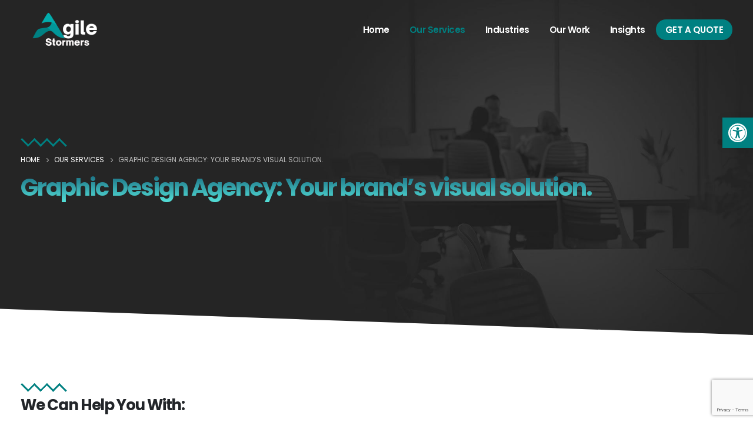

--- FILE ---
content_type: text/html; charset=UTF-8
request_url: https://agilestormers.com/service/graphic-designing/
body_size: 31945
content:
	<!DOCTYPE html>
	<html  lang="en-US">
	<head>
		<meta http-equiv="X-UA-Compatible" content="IE=edge" />
		<meta http-equiv="Content-Type" content="text/html; charset=UTF-8" />
		<meta name="viewport" content="width=device-width, initial-scale=1, minimum-scale=1" />

		<link rel="profile" href="https://gmpg.org/xfn/11" />
		<link rel="pingback" href="https://agilestormers.com/xmlrpc.php" />
		<meta name='robots' content='index, follow, max-image-preview:large, max-snippet:-1, max-video-preview:-1' />
	<style>img:is([sizes="auto" i], [sizes^="auto," i]) { contain-intrinsic-size: 3000px 1500px }</style>
	
	<!-- This site is optimized with the Yoast SEO plugin v26.8 - https://yoast.com/product/yoast-seo-wordpress/ -->
	<title>Leading Graphic Design Agency | Agile Stormers</title>
	<meta name="description" content="Looking for the best graphic design agency? Our expert designers create stunning visuals for logos, branding, and more. Contact us now!" />
	<link rel="canonical" href="https://agilestormers.com/service/graphic-designing/" />
	<meta property="og:locale" content="en_US" />
	<meta property="og:type" content="article" />
	<meta property="og:title" content="Leading Graphic Design Agency | Agile Stormers" />
	<meta property="og:description" content="Looking for the best graphic design agency? Our expert designers create stunning visuals for logos, branding, and more. Contact us now!" />
	<meta property="og:url" content="https://agilestormers.com/service/graphic-designing/" />
	<meta property="og:site_name" content="Agile Stormers" />
	<meta property="article:publisher" content="https://www.facebook.com/Agilestormers" />
	<meta property="article:modified_time" content="2024-04-23T02:28:52+00:00" />
	<meta name="twitter:card" content="summary_large_image" />
	<meta name="twitter:site" content="@AgileStormers" />
	<meta name="twitter:label1" content="Est. reading time" />
	<meta name="twitter:data1" content="4 minutes" />
	<script type="application/ld+json" class="yoast-schema-graph">{"@context":"https://schema.org","@graph":[{"@type":"WebPage","@id":"https://agilestormers.com/service/graphic-designing/","url":"https://agilestormers.com/service/graphic-designing/","name":"Leading Graphic Design Agency | Agile Stormers","isPartOf":{"@id":"https://agilestormers.com/#website"},"datePublished":"2023-07-21T06:56:04+00:00","dateModified":"2024-04-23T02:28:52+00:00","description":"Looking for the best graphic design agency? Our expert designers create stunning visuals for logos, branding, and more. Contact us now!","breadcrumb":{"@id":"https://agilestormers.com/service/graphic-designing/#breadcrumb"},"inLanguage":"en-US","potentialAction":[{"@type":"ReadAction","target":["https://agilestormers.com/service/graphic-designing/"]}]},{"@type":"BreadcrumbList","@id":"https://agilestormers.com/service/graphic-designing/#breadcrumb","itemListElement":[{"@type":"ListItem","position":1,"name":"Home","item":"https://agilestormers.com/"},{"@type":"ListItem","position":2,"name":"Our Services","item":"https://agilestormers.com/service/"},{"@type":"ListItem","position":3,"name":"Graphic Design Agency: Your brand&#8217;s visual solution."}]},{"@type":"WebSite","@id":"https://agilestormers.com/#website","url":"https://agilestormers.com/","name":"Agile Stormers","description":"Extend your imagination with all glitzy","publisher":{"@id":"https://agilestormers.com/#organization"},"potentialAction":[{"@type":"SearchAction","target":{"@type":"EntryPoint","urlTemplate":"https://agilestormers.com/?s={search_term_string}"},"query-input":{"@type":"PropertyValueSpecification","valueRequired":true,"valueName":"search_term_string"}}],"inLanguage":"en-US"},{"@type":"Organization","@id":"https://agilestormers.com/#organization","name":"Agile Stormers","url":"https://agilestormers.com/","logo":{"@type":"ImageObject","inLanguage":"en-US","@id":"https://agilestormers.com/#/schema/logo/image/","url":"https://agilestormers.com/wp-content/uploads/2023/05/Icon-76x76-1.png","contentUrl":"https://agilestormers.com/wp-content/uploads/2023/05/Icon-76x76-1.png","width":76,"height":76,"caption":"Agile Stormers"},"image":{"@id":"https://agilestormers.com/#/schema/logo/image/"},"sameAs":["https://www.facebook.com/Agilestormers","https://x.com/AgileStormers","http://linkedin.com/company/agilestormers"]}]}</script>
	<!-- / Yoast SEO plugin. -->


<link rel='dns-prefetch' href='//fonts.googleapis.com' />
<link rel="alternate" type="application/rss+xml" title="Agile Stormers &raquo; Feed" href="https://agilestormers.com/feed/" />
<link rel="alternate" type="application/rss+xml" title="Agile Stormers &raquo; Comments Feed" href="https://agilestormers.com/comments/feed/" />
		<link rel="shortcut icon" href="//agilestormers.com/wp-content/uploads/2023/03/Fav-icon-1.png" type="image/x-icon" />
				<link rel="apple-touch-icon" href="//agilestormers.com/wp-content/uploads/2023/05/Agile-Icon-1.png" />
				<link rel="apple-touch-icon" sizes="120x120" href="//agilestormers.com/wp-content/uploads/2023/05/Icon-120x120-1.png" />
				<link rel="apple-touch-icon" sizes="76x76" href="//agilestormers.com/wp-content/uploads/2023/05/Icon-76x76-1.png" />
				<link rel="apple-touch-icon" sizes="152x152" href="//agilestormers.com/wp-content/uploads/2023/05/Icon-152x152-1.png" />
		<script>
window._wpemojiSettings = {"baseUrl":"https:\/\/s.w.org\/images\/core\/emoji\/15.0.3\/72x72\/","ext":".png","svgUrl":"https:\/\/s.w.org\/images\/core\/emoji\/15.0.3\/svg\/","svgExt":".svg","source":{"concatemoji":"https:\/\/agilestormers.com\/wp-includes\/js\/wp-emoji-release.min.js?ver=6.7.2"}};
/*! This file is auto-generated */
!function(i,n){var o,s,e;function c(e){try{var t={supportTests:e,timestamp:(new Date).valueOf()};sessionStorage.setItem(o,JSON.stringify(t))}catch(e){}}function p(e,t,n){e.clearRect(0,0,e.canvas.width,e.canvas.height),e.fillText(t,0,0);var t=new Uint32Array(e.getImageData(0,0,e.canvas.width,e.canvas.height).data),r=(e.clearRect(0,0,e.canvas.width,e.canvas.height),e.fillText(n,0,0),new Uint32Array(e.getImageData(0,0,e.canvas.width,e.canvas.height).data));return t.every(function(e,t){return e===r[t]})}function u(e,t,n){switch(t){case"flag":return n(e,"\ud83c\udff3\ufe0f\u200d\u26a7\ufe0f","\ud83c\udff3\ufe0f\u200b\u26a7\ufe0f")?!1:!n(e,"\ud83c\uddfa\ud83c\uddf3","\ud83c\uddfa\u200b\ud83c\uddf3")&&!n(e,"\ud83c\udff4\udb40\udc67\udb40\udc62\udb40\udc65\udb40\udc6e\udb40\udc67\udb40\udc7f","\ud83c\udff4\u200b\udb40\udc67\u200b\udb40\udc62\u200b\udb40\udc65\u200b\udb40\udc6e\u200b\udb40\udc67\u200b\udb40\udc7f");case"emoji":return!n(e,"\ud83d\udc26\u200d\u2b1b","\ud83d\udc26\u200b\u2b1b")}return!1}function f(e,t,n){var r="undefined"!=typeof WorkerGlobalScope&&self instanceof WorkerGlobalScope?new OffscreenCanvas(300,150):i.createElement("canvas"),a=r.getContext("2d",{willReadFrequently:!0}),o=(a.textBaseline="top",a.font="600 32px Arial",{});return e.forEach(function(e){o[e]=t(a,e,n)}),o}function t(e){var t=i.createElement("script");t.src=e,t.defer=!0,i.head.appendChild(t)}"undefined"!=typeof Promise&&(o="wpEmojiSettingsSupports",s=["flag","emoji"],n.supports={everything:!0,everythingExceptFlag:!0},e=new Promise(function(e){i.addEventListener("DOMContentLoaded",e,{once:!0})}),new Promise(function(t){var n=function(){try{var e=JSON.parse(sessionStorage.getItem(o));if("object"==typeof e&&"number"==typeof e.timestamp&&(new Date).valueOf()<e.timestamp+604800&&"object"==typeof e.supportTests)return e.supportTests}catch(e){}return null}();if(!n){if("undefined"!=typeof Worker&&"undefined"!=typeof OffscreenCanvas&&"undefined"!=typeof URL&&URL.createObjectURL&&"undefined"!=typeof Blob)try{var e="postMessage("+f.toString()+"("+[JSON.stringify(s),u.toString(),p.toString()].join(",")+"));",r=new Blob([e],{type:"text/javascript"}),a=new Worker(URL.createObjectURL(r),{name:"wpTestEmojiSupports"});return void(a.onmessage=function(e){c(n=e.data),a.terminate(),t(n)})}catch(e){}c(n=f(s,u,p))}t(n)}).then(function(e){for(var t in e)n.supports[t]=e[t],n.supports.everything=n.supports.everything&&n.supports[t],"flag"!==t&&(n.supports.everythingExceptFlag=n.supports.everythingExceptFlag&&n.supports[t]);n.supports.everythingExceptFlag=n.supports.everythingExceptFlag&&!n.supports.flag,n.DOMReady=!1,n.readyCallback=function(){n.DOMReady=!0}}).then(function(){return e}).then(function(){var e;n.supports.everything||(n.readyCallback(),(e=n.source||{}).concatemoji?t(e.concatemoji):e.wpemoji&&e.twemoji&&(t(e.twemoji),t(e.wpemoji)))}))}((window,document),window._wpemojiSettings);
</script>
<link rel='stylesheet' id='tsvg-block-css-css' href='https://agilestormers.com/wp-content/plugins/gallery-videos/admin/css/tsvg-block.css?ver=2.4.9' media='all' />
<link rel='stylesheet' id='porto-google-fonts-css' href='//fonts.googleapis.com/css?family=Poppins%3A400%2C500%2C600%2C700%7CLora%3A400%2C600%2C700&#038;ver=6.7.2' media='all' />
<style id='wp-emoji-styles-inline-css'>

	img.wp-smiley, img.emoji {
		display: inline !important;
		border: none !important;
		box-shadow: none !important;
		height: 1em !important;
		width: 1em !important;
		margin: 0 0.07em !important;
		vertical-align: -0.1em !important;
		background: none !important;
		padding: 0 !important;
	}
</style>
<link rel='stylesheet' id='wp-block-library-css' href='https://agilestormers.com/wp-includes/css/dist/block-library/style.min.css?ver=6.7.2' media='all' />
<style id='wp-block-library-theme-inline-css'>
.wp-block-audio :where(figcaption){color:#555;font-size:13px;text-align:center}.is-dark-theme .wp-block-audio :where(figcaption){color:#ffffffa6}.wp-block-audio{margin:0 0 1em}.wp-block-code{border:1px solid #ccc;border-radius:4px;font-family:Menlo,Consolas,monaco,monospace;padding:.8em 1em}.wp-block-embed :where(figcaption){color:#555;font-size:13px;text-align:center}.is-dark-theme .wp-block-embed :where(figcaption){color:#ffffffa6}.wp-block-embed{margin:0 0 1em}.blocks-gallery-caption{color:#555;font-size:13px;text-align:center}.is-dark-theme .blocks-gallery-caption{color:#ffffffa6}:root :where(.wp-block-image figcaption){color:#555;font-size:13px;text-align:center}.is-dark-theme :root :where(.wp-block-image figcaption){color:#ffffffa6}.wp-block-image{margin:0 0 1em}.wp-block-pullquote{border-bottom:4px solid;border-top:4px solid;color:currentColor;margin-bottom:1.75em}.wp-block-pullquote cite,.wp-block-pullquote footer,.wp-block-pullquote__citation{color:currentColor;font-size:.8125em;font-style:normal;text-transform:uppercase}.wp-block-quote{border-left:.25em solid;margin:0 0 1.75em;padding-left:1em}.wp-block-quote cite,.wp-block-quote footer{color:currentColor;font-size:.8125em;font-style:normal;position:relative}.wp-block-quote:where(.has-text-align-right){border-left:none;border-right:.25em solid;padding-left:0;padding-right:1em}.wp-block-quote:where(.has-text-align-center){border:none;padding-left:0}.wp-block-quote.is-large,.wp-block-quote.is-style-large,.wp-block-quote:where(.is-style-plain){border:none}.wp-block-search .wp-block-search__label{font-weight:700}.wp-block-search__button{border:1px solid #ccc;padding:.375em .625em}:where(.wp-block-group.has-background){padding:1.25em 2.375em}.wp-block-separator.has-css-opacity{opacity:.4}.wp-block-separator{border:none;border-bottom:2px solid;margin-left:auto;margin-right:auto}.wp-block-separator.has-alpha-channel-opacity{opacity:1}.wp-block-separator:not(.is-style-wide):not(.is-style-dots){width:100px}.wp-block-separator.has-background:not(.is-style-dots){border-bottom:none;height:1px}.wp-block-separator.has-background:not(.is-style-wide):not(.is-style-dots){height:2px}.wp-block-table{margin:0 0 1em}.wp-block-table td,.wp-block-table th{word-break:normal}.wp-block-table :where(figcaption){color:#555;font-size:13px;text-align:center}.is-dark-theme .wp-block-table :where(figcaption){color:#ffffffa6}.wp-block-video :where(figcaption){color:#555;font-size:13px;text-align:center}.is-dark-theme .wp-block-video :where(figcaption){color:#ffffffa6}.wp-block-video{margin:0 0 1em}:root :where(.wp-block-template-part.has-background){margin-bottom:0;margin-top:0;padding:1.25em 2.375em}
</style>
<style id='classic-theme-styles-inline-css'>
/*! This file is auto-generated */
.wp-block-button__link{color:#fff;background-color:#32373c;border-radius:9999px;box-shadow:none;text-decoration:none;padding:calc(.667em + 2px) calc(1.333em + 2px);font-size:1.125em}.wp-block-file__button{background:#32373c;color:#fff;text-decoration:none}
</style>
<style id='global-styles-inline-css'>
:root{--wp--preset--aspect-ratio--square: 1;--wp--preset--aspect-ratio--4-3: 4/3;--wp--preset--aspect-ratio--3-4: 3/4;--wp--preset--aspect-ratio--3-2: 3/2;--wp--preset--aspect-ratio--2-3: 2/3;--wp--preset--aspect-ratio--16-9: 16/9;--wp--preset--aspect-ratio--9-16: 9/16;--wp--preset--color--black: #000000;--wp--preset--color--cyan-bluish-gray: #abb8c3;--wp--preset--color--white: #ffffff;--wp--preset--color--pale-pink: #f78da7;--wp--preset--color--vivid-red: #cf2e2e;--wp--preset--color--luminous-vivid-orange: #ff6900;--wp--preset--color--luminous-vivid-amber: #fcb900;--wp--preset--color--light-green-cyan: #7bdcb5;--wp--preset--color--vivid-green-cyan: #00d084;--wp--preset--color--pale-cyan-blue: #8ed1fc;--wp--preset--color--vivid-cyan-blue: #0693e3;--wp--preset--color--vivid-purple: #9b51e0;--wp--preset--color--primary: var(--porto-primary-color);--wp--preset--color--secondary: var(--porto-secondary-color);--wp--preset--color--tertiary: var(--porto-tertiary-color);--wp--preset--color--quaternary: var(--porto-quaternary-color);--wp--preset--color--dark: var(--porto-dark-color);--wp--preset--color--light: var(--porto-light-color);--wp--preset--color--primary-hover: var(--porto-primary-light-5);--wp--preset--gradient--vivid-cyan-blue-to-vivid-purple: linear-gradient(135deg,rgba(6,147,227,1) 0%,rgb(155,81,224) 100%);--wp--preset--gradient--light-green-cyan-to-vivid-green-cyan: linear-gradient(135deg,rgb(122,220,180) 0%,rgb(0,208,130) 100%);--wp--preset--gradient--luminous-vivid-amber-to-luminous-vivid-orange: linear-gradient(135deg,rgba(252,185,0,1) 0%,rgba(255,105,0,1) 100%);--wp--preset--gradient--luminous-vivid-orange-to-vivid-red: linear-gradient(135deg,rgba(255,105,0,1) 0%,rgb(207,46,46) 100%);--wp--preset--gradient--very-light-gray-to-cyan-bluish-gray: linear-gradient(135deg,rgb(238,238,238) 0%,rgb(169,184,195) 100%);--wp--preset--gradient--cool-to-warm-spectrum: linear-gradient(135deg,rgb(74,234,220) 0%,rgb(151,120,209) 20%,rgb(207,42,186) 40%,rgb(238,44,130) 60%,rgb(251,105,98) 80%,rgb(254,248,76) 100%);--wp--preset--gradient--blush-light-purple: linear-gradient(135deg,rgb(255,206,236) 0%,rgb(152,150,240) 100%);--wp--preset--gradient--blush-bordeaux: linear-gradient(135deg,rgb(254,205,165) 0%,rgb(254,45,45) 50%,rgb(107,0,62) 100%);--wp--preset--gradient--luminous-dusk: linear-gradient(135deg,rgb(255,203,112) 0%,rgb(199,81,192) 50%,rgb(65,88,208) 100%);--wp--preset--gradient--pale-ocean: linear-gradient(135deg,rgb(255,245,203) 0%,rgb(182,227,212) 50%,rgb(51,167,181) 100%);--wp--preset--gradient--electric-grass: linear-gradient(135deg,rgb(202,248,128) 0%,rgb(113,206,126) 100%);--wp--preset--gradient--midnight: linear-gradient(135deg,rgb(2,3,129) 0%,rgb(40,116,252) 100%);--wp--preset--font-size--small: 13px;--wp--preset--font-size--medium: 20px;--wp--preset--font-size--large: 36px;--wp--preset--font-size--x-large: 42px;--wp--preset--spacing--20: 0.44rem;--wp--preset--spacing--30: 0.67rem;--wp--preset--spacing--40: 1rem;--wp--preset--spacing--50: 1.5rem;--wp--preset--spacing--60: 2.25rem;--wp--preset--spacing--70: 3.38rem;--wp--preset--spacing--80: 5.06rem;--wp--preset--shadow--natural: 6px 6px 9px rgba(0, 0, 0, 0.2);--wp--preset--shadow--deep: 12px 12px 50px rgba(0, 0, 0, 0.4);--wp--preset--shadow--sharp: 6px 6px 0px rgba(0, 0, 0, 0.2);--wp--preset--shadow--outlined: 6px 6px 0px -3px rgba(255, 255, 255, 1), 6px 6px rgba(0, 0, 0, 1);--wp--preset--shadow--crisp: 6px 6px 0px rgba(0, 0, 0, 1);}:where(.is-layout-flex){gap: 0.5em;}:where(.is-layout-grid){gap: 0.5em;}body .is-layout-flex{display: flex;}.is-layout-flex{flex-wrap: wrap;align-items: center;}.is-layout-flex > :is(*, div){margin: 0;}body .is-layout-grid{display: grid;}.is-layout-grid > :is(*, div){margin: 0;}:where(.wp-block-columns.is-layout-flex){gap: 2em;}:where(.wp-block-columns.is-layout-grid){gap: 2em;}:where(.wp-block-post-template.is-layout-flex){gap: 1.25em;}:where(.wp-block-post-template.is-layout-grid){gap: 1.25em;}.has-black-color{color: var(--wp--preset--color--black) !important;}.has-cyan-bluish-gray-color{color: var(--wp--preset--color--cyan-bluish-gray) !important;}.has-white-color{color: var(--wp--preset--color--white) !important;}.has-pale-pink-color{color: var(--wp--preset--color--pale-pink) !important;}.has-vivid-red-color{color: var(--wp--preset--color--vivid-red) !important;}.has-luminous-vivid-orange-color{color: var(--wp--preset--color--luminous-vivid-orange) !important;}.has-luminous-vivid-amber-color{color: var(--wp--preset--color--luminous-vivid-amber) !important;}.has-light-green-cyan-color{color: var(--wp--preset--color--light-green-cyan) !important;}.has-vivid-green-cyan-color{color: var(--wp--preset--color--vivid-green-cyan) !important;}.has-pale-cyan-blue-color{color: var(--wp--preset--color--pale-cyan-blue) !important;}.has-vivid-cyan-blue-color{color: var(--wp--preset--color--vivid-cyan-blue) !important;}.has-vivid-purple-color{color: var(--wp--preset--color--vivid-purple) !important;}.has-black-background-color{background-color: var(--wp--preset--color--black) !important;}.has-cyan-bluish-gray-background-color{background-color: var(--wp--preset--color--cyan-bluish-gray) !important;}.has-white-background-color{background-color: var(--wp--preset--color--white) !important;}.has-pale-pink-background-color{background-color: var(--wp--preset--color--pale-pink) !important;}.has-vivid-red-background-color{background-color: var(--wp--preset--color--vivid-red) !important;}.has-luminous-vivid-orange-background-color{background-color: var(--wp--preset--color--luminous-vivid-orange) !important;}.has-luminous-vivid-amber-background-color{background-color: var(--wp--preset--color--luminous-vivid-amber) !important;}.has-light-green-cyan-background-color{background-color: var(--wp--preset--color--light-green-cyan) !important;}.has-vivid-green-cyan-background-color{background-color: var(--wp--preset--color--vivid-green-cyan) !important;}.has-pale-cyan-blue-background-color{background-color: var(--wp--preset--color--pale-cyan-blue) !important;}.has-vivid-cyan-blue-background-color{background-color: var(--wp--preset--color--vivid-cyan-blue) !important;}.has-vivid-purple-background-color{background-color: var(--wp--preset--color--vivid-purple) !important;}.has-black-border-color{border-color: var(--wp--preset--color--black) !important;}.has-cyan-bluish-gray-border-color{border-color: var(--wp--preset--color--cyan-bluish-gray) !important;}.has-white-border-color{border-color: var(--wp--preset--color--white) !important;}.has-pale-pink-border-color{border-color: var(--wp--preset--color--pale-pink) !important;}.has-vivid-red-border-color{border-color: var(--wp--preset--color--vivid-red) !important;}.has-luminous-vivid-orange-border-color{border-color: var(--wp--preset--color--luminous-vivid-orange) !important;}.has-luminous-vivid-amber-border-color{border-color: var(--wp--preset--color--luminous-vivid-amber) !important;}.has-light-green-cyan-border-color{border-color: var(--wp--preset--color--light-green-cyan) !important;}.has-vivid-green-cyan-border-color{border-color: var(--wp--preset--color--vivid-green-cyan) !important;}.has-pale-cyan-blue-border-color{border-color: var(--wp--preset--color--pale-cyan-blue) !important;}.has-vivid-cyan-blue-border-color{border-color: var(--wp--preset--color--vivid-cyan-blue) !important;}.has-vivid-purple-border-color{border-color: var(--wp--preset--color--vivid-purple) !important;}.has-vivid-cyan-blue-to-vivid-purple-gradient-background{background: var(--wp--preset--gradient--vivid-cyan-blue-to-vivid-purple) !important;}.has-light-green-cyan-to-vivid-green-cyan-gradient-background{background: var(--wp--preset--gradient--light-green-cyan-to-vivid-green-cyan) !important;}.has-luminous-vivid-amber-to-luminous-vivid-orange-gradient-background{background: var(--wp--preset--gradient--luminous-vivid-amber-to-luminous-vivid-orange) !important;}.has-luminous-vivid-orange-to-vivid-red-gradient-background{background: var(--wp--preset--gradient--luminous-vivid-orange-to-vivid-red) !important;}.has-very-light-gray-to-cyan-bluish-gray-gradient-background{background: var(--wp--preset--gradient--very-light-gray-to-cyan-bluish-gray) !important;}.has-cool-to-warm-spectrum-gradient-background{background: var(--wp--preset--gradient--cool-to-warm-spectrum) !important;}.has-blush-light-purple-gradient-background{background: var(--wp--preset--gradient--blush-light-purple) !important;}.has-blush-bordeaux-gradient-background{background: var(--wp--preset--gradient--blush-bordeaux) !important;}.has-luminous-dusk-gradient-background{background: var(--wp--preset--gradient--luminous-dusk) !important;}.has-pale-ocean-gradient-background{background: var(--wp--preset--gradient--pale-ocean) !important;}.has-electric-grass-gradient-background{background: var(--wp--preset--gradient--electric-grass) !important;}.has-midnight-gradient-background{background: var(--wp--preset--gradient--midnight) !important;}.has-small-font-size{font-size: var(--wp--preset--font-size--small) !important;}.has-medium-font-size{font-size: var(--wp--preset--font-size--medium) !important;}.has-large-font-size{font-size: var(--wp--preset--font-size--large) !important;}.has-x-large-font-size{font-size: var(--wp--preset--font-size--x-large) !important;}
:where(.wp-block-post-template.is-layout-flex){gap: 1.25em;}:where(.wp-block-post-template.is-layout-grid){gap: 1.25em;}
:where(.wp-block-columns.is-layout-flex){gap: 2em;}:where(.wp-block-columns.is-layout-grid){gap: 2em;}
:root :where(.wp-block-pullquote){font-size: 1.5em;line-height: 1.6;}
</style>
<link rel='stylesheet' id='contact-form-7-css' href='https://agilestormers.com/wp-content/plugins/contact-form-7/includes/css/styles.css?ver=6.1.4' media='all' />
<link rel='stylesheet' id='tsvg-fonts-css' href='https://agilestormers.com/wp-content/plugins/gallery-videos/public/css/tsvg-fonts.css?ver=2.4.9' media='all' />
<link rel='stylesheet' id='pojo-a11y-css' href='https://agilestormers.com/wp-content/plugins/pojo-accessibility/assets/css/style.min.css?ver=1.0.0' media='all' />
<link rel='stylesheet' id='porto-css-vars-css' href='https://agilestormers.com/wp-content/uploads/porto_styles/theme_css_vars.css?ver=7.1.10' media='all' />
<link rel='stylesheet' id='js_composer_front-css' href='https://agilestormers.com/wp-content/plugins/js_composer/assets/css/js_composer.min.css?ver=7.7.2' media='all' />
<link rel='stylesheet' id='bootstrap-css' href='https://agilestormers.com/wp-content/uploads/porto_styles/bootstrap.css?ver=7.1.10' media='all' />
<link rel='stylesheet' id='porto-plugins-css' href='https://agilestormers.com/wp-content/themes/porto/css/plugins.css?ver=7.1.10' media='all' />
<link rel='stylesheet' id='porto-theme-css' href='https://agilestormers.com/wp-content/themes/porto/css/theme.css?ver=7.1.10' media='all' />
<link rel='stylesheet' id='porto-theme-portfolio-css' href='https://agilestormers.com/wp-content/themes/porto/css/theme_portfolio.css?ver=7.1.10' media='all' />
<link rel='stylesheet' id='porto-shortcodes-css' href='https://agilestormers.com/wp-content/uploads/porto_styles/shortcodes.css?ver=7.1.10' media='all' />
<link rel='stylesheet' id='porto-theme-wpb-css' href='https://agilestormers.com/wp-content/themes/porto/css/theme_wpb.css?ver=7.1.10' media='all' />
<link rel='stylesheet' id='porto-theme-radius-css' href='https://agilestormers.com/wp-content/themes/porto/css/theme_radius.css?ver=7.1.10' media='all' />
<link rel='stylesheet' id='porto-dynamic-style-css' href='https://agilestormers.com/wp-content/uploads/porto_styles/dynamic_style.css?ver=7.1.10' media='all' />
<link rel='stylesheet' id='porto-type-builder-css' href='https://agilestormers.com/wp-content/plugins/porto-functionality/builders/assets/type-builder.css?ver=3.1.10' media='all' />
<link rel='stylesheet' id='porto-style-css' href='https://agilestormers.com/wp-content/themes/porto/style.css?ver=7.1.10' media='all' />
<style id='porto-style-inline-css'>
.vc_do_custom_heading{margin-bottom:0.625rem;margin-top:0;}.vc_do_custom_heading{margin-bottom:0.625rem;margin-top:0;}.vc_do_custom_heading{margin-bottom:0.625rem;margin-top:0;}.vc_do_custom_heading{margin-bottom:0.625rem;margin-top:0;}.vc_do_custom_heading{margin-bottom:0.625rem;margin-top:0;}.vc_do_custom_heading{margin-bottom:0.625rem;margin-top:0;}
.side-header-narrow-bar-logo{max-width:170px}@media (min-width:992px){}.page-top .page-title-wrap{line-height:0}.page-top .page-title:not(.b-none):after{content:'';position:absolute;width:100%;left:0;border-bottom:5px solid var(--porto-primary-color);bottom:-32px}@media (min-width:1500px){.left-sidebar.col-lg-3,.right-sidebar.col-lg-3{width:20%}.main-content.col-lg-9{width:80%}.main-content.col-lg-6{width:60%}}#header .main-menu .popup a{padding:5px 18px}#header .main-menu>li.menu-item{margin:0 2px 0 0}#header .share-links a:not(:hover){background:transparent;color:#fff;box-shadow:none}#header .share-links a,#footer .follow-us .share-links a{width:48px;height:48px;font-size:1.2em;line-height:48px;margin:-2px 1px 0 0}#footer .follow-us .share-links a:hover{color:#fff}#header .share-links,#footer .follow-us .share-links{display:flex;margin-left:8px}#header .share-facebook,#footer .follow-us .share-facebook{order:11}#header .share-instagram,#footer .follow-us .share-instagram{order:-1}#header.sticky-header .header-main.change-logo .logo img{transform:none}#nav-panel .accordion-menu li.menu-item > a,#nav-panel .accordion-menu > li.menu-item > .arrow{color:#fff}#nav-panel .accordion-menu .sub-menu li:not(.active):hover > a{background:#008081}#footer .footer-bottom .footer-left .widget_nav_menu{margin-right:0}#footer .footer-bottom .widget_nav_menu ul li:before{content:none}#footer .footer-bottom .footer-left{display:flex;align-items:center;justify-content:space-between}#footer .footer-bottom{padding:0 0 97px}#footer .footer-bottom .widget ul{font-size:1.1em;font-weight:600;letter-spacing:-0.5px}#footer .footer-bottom .widget_nav_menu ul li{padding:0 13.4px}#footer .footer-bottom .widget_nav_menu ul li:first-child{padding-left:0}#footer .footer-bottom .footer-left .follow-us{margin-right:-4px}#footer .footer-bottom .footer-left{padding:10px 15px 10px 0}#footer .footer-bottom .footer-right{padding:10px 0 10px 15px}#footer .follow-us .share-links a{margin-right:5px}#footer .widget_text .widget-title{margin-bottom:22px;font-size:22px;letter-spacing:-0.05em;font-weight:700;text-transform:none}#footer .widget_custom_html .widget-title{margin-bottom:8px;font-size:1.35em;font-weight:600;letter-spacing:0}#footer .widget_custom_html{text-align:right;margin-top:0;flex:1}#footer .widget_custom_html:first-child{margin-right:30px}#footer .footer-main .row > div:last-child{display:flex}#footer .textwidget{font-size:1.08em;font-weight:500}#footer .textwidget p{margin:0}#footer .footer-main>.container{padding-top:6rem;padding-bottom:22px}#footer .wpcf7-form > p{display:flex}#footer .wpcf7-form .wpcf7-form-control-wrap{flex:1}#footer .wpcf7-form .wpcf7-text{width:100%;height:100%;font-size:14px;line-height:1.3;color:#fff;padding-left:0}#footer .wpcf7-form .wpcf7-text::placeholder{color:#ccc}#footer .wpcf7-form .btn{font-size:16px;font-weight:600;line-height:28px}#footer .wpcf7-form .wpcf7-form-control{background:transparent;border:none;border-radius:0;border-bottom:1px solid #777}@media (min-width:992px) and (max-width:1269px){#footer .footer-bottom .container .footer-left{flex:7}#footer .footer-bottom .container .footer-right{flex:5}#footer .footer-main .col-lg-2{display:none}#footer .footer-main .col-lg-4{width:50%}}@media (max-width:991px){#footer .widget_custom_html{text-align:left}}@media (max-width:575px){#footer .footer-main .row > div:last-child,#footer .footer-bottom .footer-left{display:block}#footer .follow-us .share-links{margin-left:0}#footer .footer-bottom .follow-us{margin-top:20px}}.blog-posts .post .grid-box{display:flex;flex-direction:column}.blog-posts .post-meta i{display:none}.blog-posts .post-meta + .post-meta{display:none}.blog-posts .post{font-size:16px}.blog-posts .post .entry-title{font-size:26px;font-weight:700;margin-bottom:14px}.blog-posts .post .entry-title a{color:#292929}.blog-posts .post .entry-title a:hover{color:#008081;text-decoration:underline}.blog-posts .post .post-meta{order:-1;margin-bottom:0}.blog-posts .post-meta .meta-date{font-family:'Lora',Sans-serif;font-size:14px;text-transform:uppercase}.blog-posts article.post-grid{margin-bottom:50px}.blog-posts .post-excerpt{margin-bottom:8px}.blog-posts .btn-readmore{padding:0;background:transparent !important;border:none;color:#008081;text-transform:capitalize !important;font-size:16px !important;text-decoration:underline;font-weight:700}.blog .pagination > .page-numbers{width:60px;height:60px;padding:0;font-size:20px;border-radius:50%;line-height:60px}.blog .pagination > .page-numbers + .page-numbers{margin-left:8px}.blog .pagination .next:before,.blog .pagination .prev:before{top:0}.blog .pagination{margin-top:40px;margin-bottom:40px}.blog .sidebar-content{padding-bottom:100px}.sidebar-content .widget-title{font-size:21px;text-transform:none}.porto-blog-sidebar .sidebar-content .widget{padding:0 1rem}.porto-blog-sidebar .sidebar-content .widget + .widget{padding-top:36px;border-top:1px solid rgba(0,0,0,0.06);margin-top:36px}.widget_search .btn-dark,.widget_search input{background:#f7f7f7 !important;border:none;color:#222529 !important;font-size:.8em}.widget_recent_entries > ul li:before,.widget_recent_comments > ul li:before{content:none}.widget_recent_entries > ul li a{font-size:14px;font-weight:700;color:#292929}.porto-blog-sidebar .sidebar-content .widget > ul li{padding-left:0;border:none}.widget_recent_entries > ul li{display:flex;flex-direction:column}.widget_recent_entries > ul .post-date{order:-1}.widget .post-date{color:#777;text-transform:uppercase}.widget_recent_comments ul li a{font-size:15px;font-weight:700;line-height:1.4;color:#292929}.porto-blog-sidebar .sidebar-content .widget_categories ul li{padding-left:15px;font-size:12.6px}.porto-blog-sidebar.sidebar .widget ul{border:none}.comment-block .comment-by > strong{color:#292929}.single-post .post-author img{border-radius:0}.single-post .post-author .name a{font-size:1em;color:#292929}.single-post .post-author .name a:hover{text-decoration:underline}.single-post .post-author .name{display:block;padding:8px 0}.single-post .main-content,.single-post .sidebar{padding-bottom:80px}ul.comments ul.children>li img.avatar,ul.comments>li img.avatar{width:3rem;height:3rem;border-radius:0}ul.comments .comment-arrow{border-width:12px 12px 12px 0;left:-12px;top:15px}ul.comments ul.children>li .img-thumbnail,ul.comments>li .img-thumbnail{margin-left:-70px}ul.comments ul.children>li,ul.comments>li{padding-left:70px}.post-block h3,article.post .comment-respond h3{font-weight:700;font-size:1.5em}.single-post .post-content{margin-bottom:2rem;border-bottom:1px solid rgba(0,0,0,0.06)}.single-post .post-comments{padding-top:3rem;border-top:1px solid rgba(0,0,0,0.06)}.single-post .post-content > div:first-child{font-size:11.2px;color:#777;text-transform:uppercase}.single-post .post-content .meta-cats{display:none}.single-post .post-content > div:first-child span{color:#777 !important;font-weight:400 !important}.single-post span.m-l-lg:before{content:'|';margin-left:8px;margin-right:8px;opacity:0.3}.single-post span.m-l-lg{margin-left:0 !important}.single-post .post-content > hr{display:none}.sidebar-content .filter-title{font-size:26px;line-height:26px;text-transform:none}.sidebar-content .filter-title:after{content:' Category:'}.list-unstyled:before,ul.portfolio-filter>li>a:before,ul.portfolio-cat-list>li>a:before{content:'';position:static;display:inline-block;vertical-align:middle;width:30px;height:3px;background-color:#008081;transition:width .5s;margin:10px 16px 10px 0;opacity:1}ul.list-unstyled:before,ol.list-unstyled:before{content:none}ul.portfolio-filter>li>a:before,ul.portfolio-cat-list>li>a:before{width:15px}ul.portfolio-filter>li>a:hover:before,ul.portfolio-cat-list>li>a:hover:before{width:30px;animation:none}ul.portfolio-filter>li>a,ul.portfolio-cat-list>li>a,ul.portfolio-cat-list>li>a h5{display:block;margin:0 0 8px;padding:0;font-size:14px;line-height:24px;font-weight:500;color:inherit;letter-spacing:0;border:none}ul.portfolio-cat-list>li>a h5{display:inline-block;margin:0;vertical-align:middle}ul.portfolio-filter>li,ul.portfolio-cat-list>li{margin:0}ul.portfolio-filter>li>a:hover,ul.portfolio-filter>li.active>a,ul.portfolio-cat-list>li>a:hover{text-decoration:none;color:#292929}body.post-type-archive-portfolio .sidebar-content .widget-block{display:none}.portfolio-item.outimage{position:relative;text-align:left}.portfolio-item .thumb-info .thumb-info-wrapper:after{background:#292929;opacity:0.9;border-radius:0}.portfolio-item:hover .thumb-info .thumb-info-wrapper:after{opacity:0.8}.portfolio-item img{min-height:280px;object-fit:cover}.portfolio-item .thumb-info-wrapper,.portfolio-item img,.portfolio-item .thumb-info{border-radius:0}.portfolio-item > .portfolio-title,.portfolio-item > p{position:absolute;left:33px;right:33px;z-index:1}.portfolio-item > .portfolio-title{bottom:110px;font-size:26px;letter-spacing:-0.05em;color:#fff;line-height:27px;transition:left .2s}.portfolio-item > p{bottom:80px;font-size:15px;text-transform:uppercase;transition:left .5s;line-height:21px;transform:translateY(50%);display:-webkit-box;-webkit-line-clamp:2;overflow:hidden;-webkit-box-orient:vertical}.portfolio-item .thumb-info-title{left:33px;bottom:35px;padding:0;background:none;font-size:16px;line-height:1.25;letter-spacing:0;transition:left .9s}.portfolio-item .thumb-info-title .thumb-info-inner:after{margin-left:15px;font-family:'Font Awesome 5 Free';content:'\f061';color:#008081}.portfolio-item:hover > .portfolio-title,.portfolio-item:hover > p,.portfolio-item:hover .thumb-info-title{left:60px}.portfolio-item:hover .thumb-info-title{background:none}.portfolio-row article.portfolio{padding-bottom:24px}body.post-type-archive-portfolio .portfolio-filter{margin-bottom:10px !important}@media (max-width:991px){body.post-type-archive-portfolio .sidebar{order:-1;padding-top:48px;padding-bottom:0}}.p-static{position:static}.p-relative{position:relative}.b-hide{overflow:hidden}@keyframes arrowMove{0%{position:relative;left:-1px}50%{position:relative;left:3px}100%{position:relative;left:-1px}}.btn-arrow-move .btn:hover > i,.btn-arrow-move:hover > i,.portfolio-item .thumb-info-title:hover .thumb-info-inner:after{animation:arrowMove 600ms ease;animation-iteration-count:infinite}.br-50{border-radius:50%}.p-center{position:absolute;display:block;top:50%;left:50%;transform:translate(-50%,-50%)}.shape.circle{position:absolute;display:inline;border-radius:50%}.zigzag:before,.sidebar-content .filter-title:before{content:'';background-image:linear-gradient(#008081 100%,transparent 0),linear-gradient(#008081 100%,transparent 0),linear-gradient(#008081 100%,transparent 0),linear-gradient(#008081 100%,transparent 0),linear-gradient(#008081 100%,transparent 0),linear-gradient(#008081 100%,transparent 0),linear-gradient(#008081 100%,transparent 0);background-repeat:no-repeat;display:block;width:52px;height:66px;background-position:0 0,0 15px,15px 15px,15px 30px,30px 30px,30px 45px,45px 45px;background-size:3px 18px,18px 3px,3px 18px,18px 3px,3px 18px,18px 3px,3px 18px;transform:translateX(16px) rotateZ(-45deg);z-index:-1;margin:-16px 0}.zigzag.white:before{background-image:linear-gradient(#fff 100%,transparent 0),linear-gradient(#fff 100%,transparent 0),linear-gradient(#fff 100%,transparent 0),linear-gradient(#fff 100%,transparent 0),linear-gradient(#fff 100%,transparent 0),linear-gradient(#fff 100%,transparent 0),linear-gradient(#fff 100%,transparent 0)}.zigzag.center:before{margin-left:auto;margin-right:auto;transform:translateX(4px) rotateZ(-45deg)}.zigzag.right:before{margin-left:auto;transform:translateX(-12px) rotateZ(-45deg)}html .btn-primary-outline .btn{line-height:1.5;border:3px solid #008081}html .btn-primary-outline .btn:hover{background:#008081 !important;border-color:#008081 !important}html .btn-primary-outline .btn i{margin-left:5px}.font-10{font-size:10px}@media (max-width:479px){.font-10{font-size:8px}}@media (min-width:992px){.align-lg-right{text-align:right}}@media (min-width:1200px){.b-hide:after{content:'';position:absolute;bottom:-48px;left:-5%;display:block !important;width:120%;height:100px;transform:rotate(2deg);background:#fff;z-index:20}}@media (min-width:992px){body.tax-portfolio_cat .main-content,body.post-type-archive-portfolio .main-content{width:calc(66.6667% - 15px)}body.tax-portfolio_cat .porto-secondary-sidebar,body.post-type-archive-portfolio .porto-secondary-sidebar{width:33.3333%}}@media (max-width:1799px){.shape.circle{display:none}}
</style>
<link rel='stylesheet' id='styles-child-css' href='https://agilestormers.com/wp-content/themes/porto-child/style.css?ver=6.7.2' media='all' />
<script src="https://agilestormers.com/wp-includes/js/jquery/jquery.min.js?ver=3.7.1" id="jquery-core-js"></script>
<script src="https://agilestormers.com/wp-includes/js/jquery/jquery-migrate.min.js?ver=3.4.1" id="jquery-migrate-js"></script>
<script></script><link rel="https://api.w.org/" href="https://agilestormers.com/wp-json/" /><link rel="alternate" title="JSON" type="application/json" href="https://agilestormers.com/wp-json/wp/v2/pages/2252" /><link rel="EditURI" type="application/rsd+xml" title="RSD" href="https://agilestormers.com/xmlrpc.php?rsd" />
<meta name="generator" content="WordPress 6.7.2" />
<link rel='shortlink' href='https://agilestormers.com/?p=2252' />
<link rel="alternate" title="oEmbed (JSON)" type="application/json+oembed" href="https://agilestormers.com/wp-json/oembed/1.0/embed?url=https%3A%2F%2Fagilestormers.com%2Fservice%2Fgraphic-designing%2F" />
<link rel="alternate" title="oEmbed (XML)" type="text/xml+oembed" href="https://agilestormers.com/wp-json/oembed/1.0/embed?url=https%3A%2F%2Fagilestormers.com%2Fservice%2Fgraphic-designing%2F&#038;format=xml" />
		<script type="text/javascript">
		WebFontConfig = {
			google: { families: [ 'Poppins:400,500,600,700','Lora:400,600,700' ] }
		};
		(function(d) {
			var wf = d.createElement('script'), s = d.scripts[d.scripts.length - 1];
			wf.src = 'https://agilestormers.com/wp-content/themes/porto/js/libs/webfont.js';
			wf.async = true;
			s.parentNode.insertBefore(wf, s);
		})(document);</script>
		<style>.recentcomments a{display:inline !important;padding:0 !important;margin:0 !important;}</style><style type="text/css">
#pojo-a11y-toolbar .pojo-a11y-toolbar-toggle a{ background-color: #008081;	color: #ffffff;}
#pojo-a11y-toolbar .pojo-a11y-toolbar-overlay, #pojo-a11y-toolbar .pojo-a11y-toolbar-overlay ul.pojo-a11y-toolbar-items.pojo-a11y-links{ border-color: #008081;}
body.pojo-a11y-focusable a:focus{ outline-style: solid !important;	outline-width: 1px !important;	outline-color: #FF0000 !important;}
#pojo-a11y-toolbar{ top: 200px !important;}
#pojo-a11y-toolbar .pojo-a11y-toolbar-overlay{ background-color: #ffffff;}
#pojo-a11y-toolbar .pojo-a11y-toolbar-overlay ul.pojo-a11y-toolbar-items li.pojo-a11y-toolbar-item a, #pojo-a11y-toolbar .pojo-a11y-toolbar-overlay p.pojo-a11y-toolbar-title{ color: #333333;}
#pojo-a11y-toolbar .pojo-a11y-toolbar-overlay ul.pojo-a11y-toolbar-items li.pojo-a11y-toolbar-item a.active{ background-color: #4054b2;	color: #ffffff;}
@media (max-width: 767px) { #pojo-a11y-toolbar { top: 200px !important; } }</style><meta name="generator" content="Powered by WPBakery Page Builder - drag and drop page builder for WordPress."/>
<meta name="generator" content="Powered by Slider Revolution 6.7.14 - responsive, Mobile-Friendly Slider Plugin for WordPress with comfortable drag and drop interface." />
<link rel="icon" href="https://agilestormers.com/wp-content/uploads/2023/05/Agile-Icon-1.png" sizes="32x32" />
<link rel="icon" href="https://agilestormers.com/wp-content/uploads/2023/05/Agile-Icon-1.png" sizes="192x192" />
<link rel="apple-touch-icon" href="https://agilestormers.com/wp-content/uploads/2023/05/Agile-Icon-1.png" />
<meta name="msapplication-TileImage" content="https://agilestormers.com/wp-content/uploads/2023/05/Agile-Icon-1.png" />
<script>function setREVStartSize(e){
			//window.requestAnimationFrame(function() {
				window.RSIW = window.RSIW===undefined ? window.innerWidth : window.RSIW;
				window.RSIH = window.RSIH===undefined ? window.innerHeight : window.RSIH;
				try {
					var pw = document.getElementById(e.c).parentNode.offsetWidth,
						newh;
					pw = pw===0 || isNaN(pw) || (e.l=="fullwidth" || e.layout=="fullwidth") ? window.RSIW : pw;
					e.tabw = e.tabw===undefined ? 0 : parseInt(e.tabw);
					e.thumbw = e.thumbw===undefined ? 0 : parseInt(e.thumbw);
					e.tabh = e.tabh===undefined ? 0 : parseInt(e.tabh);
					e.thumbh = e.thumbh===undefined ? 0 : parseInt(e.thumbh);
					e.tabhide = e.tabhide===undefined ? 0 : parseInt(e.tabhide);
					e.thumbhide = e.thumbhide===undefined ? 0 : parseInt(e.thumbhide);
					e.mh = e.mh===undefined || e.mh=="" || e.mh==="auto" ? 0 : parseInt(e.mh,0);
					if(e.layout==="fullscreen" || e.l==="fullscreen")
						newh = Math.max(e.mh,window.RSIH);
					else{
						e.gw = Array.isArray(e.gw) ? e.gw : [e.gw];
						for (var i in e.rl) if (e.gw[i]===undefined || e.gw[i]===0) e.gw[i] = e.gw[i-1];
						e.gh = e.el===undefined || e.el==="" || (Array.isArray(e.el) && e.el.length==0)? e.gh : e.el;
						e.gh = Array.isArray(e.gh) ? e.gh : [e.gh];
						for (var i in e.rl) if (e.gh[i]===undefined || e.gh[i]===0) e.gh[i] = e.gh[i-1];
											
						var nl = new Array(e.rl.length),
							ix = 0,
							sl;
						e.tabw = e.tabhide>=pw ? 0 : e.tabw;
						e.thumbw = e.thumbhide>=pw ? 0 : e.thumbw;
						e.tabh = e.tabhide>=pw ? 0 : e.tabh;
						e.thumbh = e.thumbhide>=pw ? 0 : e.thumbh;
						for (var i in e.rl) nl[i] = e.rl[i]<window.RSIW ? 0 : e.rl[i];
						sl = nl[0];
						for (var i in nl) if (sl>nl[i] && nl[i]>0) { sl = nl[i]; ix=i;}
						var m = pw>(e.gw[ix]+e.tabw+e.thumbw) ? 1 : (pw-(e.tabw+e.thumbw)) / (e.gw[ix]);
						newh =  (e.gh[ix] * m) + (e.tabh + e.thumbh);
					}
					var el = document.getElementById(e.c);
					if (el!==null && el) el.style.height = newh+"px";
					el = document.getElementById(e.c+"_wrapper");
					if (el!==null && el) {
						el.style.height = newh+"px";
						el.style.display = "block";
					}
				} catch(e){
					console.log("Failure at Presize of Slider:" + e)
				}
			//});
		  };</script>
		<style id="wp-custom-css">
			/* Header Css */
header#header .share-links {
    display: none;
}
li#nav-menu-item-614 a.current {
    color: #ffffff !important;
}
li#nav-menu-item-614 {
    background: #008081;
    border-radius: 30px;
}
li#nav-menu-item-614 > a:hover {
    color:#ffff !important;
}
@media only screen and (min-width: 1250px) {
div#headerconsform {
    background: #ffffff;
    border-radius: 12px;
    width: 28%;
    position: absolute;
    margin-left: 60%;
    margin-top: -540px !important;
	z-index: 111;
}
}

@media only screen and (max-width: 600px) {
div#headerconsform {
    max-width: 427px;
    margin: auto;
    border-radius: 8px;
    background: white;
    box-shadow: rgb(0 0 0 / 25%) 0px 14px 28px, rgb(0 0 0 / 22%) 0px 10px 10px;
}
}
div#headerconsform h3 span {
    color: #008081;
}
div#headerconsform form input {
        border: 0;
    border-bottom: 2px solid #008081;
    padding: 2px;
	background: transparent;
}
div#headerconsform textarea.wpcf7-form-control.wpcf7-textarea {
    border: 0;
    border-bottom: 2px solid #008081;
    padding: 2px;
	background: transparent;
}
div#headerconsform input.wpcf7-form-control.has-spinner.wpcf7-submit {
    padding: 10px 14px !important;
	background: #008081;
}
div#headerconsform h3, div#headerconsform p {
   margin: 0.8rem 0 0.8rem 0;
}

/*Title Colors*/
.page-top .page-title{
	line-height: 1 !important;
    color: #0B516B;
	padding: 14px 0;
    -webkit-background-clip: text;
    -webkit-text-fill-color: transparent;
    background-color: transparent;
    background-image: linear-gradient(180deg, #0B516B 0%, #60F6EA 100%);
}

/*Contact Form*/
div#wpcf7-f352-p16-o1 label {
    color: #008081;
    font-size: 14px;
    font-weight: bold;
}
span.wpcf7-list-item-label {
    color: black;
    font-weight: 500;
}
input#name, input#phone, input#email, input#subject, textarea#message {
    background: none;
    border-bottom: 1px solid #0000004d;
}
div#wpcf7-f352-p16-o1 {
    box-shadow: 0px 0px 5px 5px rgba(41,41,41,0.16);
-webkit-box-shadow: 0px 0px 5px 5px rgba(41,41,41,0.16);
-moz-box-shadow: 0px 0px 5px 5px rgba(41,41,41,0.16);
    padding: 34px;
    border-radius: 10px;
}
.primary-punc-mark strong {
    color: #008081;
}

/*Slider*/
@media only screen and (max-width: 600px) {
rs-layer#slider-1-slide-1-layer-3 {
    font-size: 24px !important;
}
}

/*About Us*/
@media only screen and (min-width: 992px) {
	.porto-container.container.intro-inner {
    background: #ffff;
    height: 424px;
    margin-left: -22%;
    padding: 5% 4%;
    margin-top: 9%;
    display: grid;
    align-items: center;
    box-shadow: rgb(0 0 0 / 25%) 0px 14px 28px, rgb(0 0 0 / 22%) 0px 10px 10px;
    border-radius: 7px;
}
}
/*Service Pages*/

.service-menu { 
	border: none; 
}
.service-menu .sidebar-menu-wrap .sidebar-menu .service-card > a { margin: 0; 
padding: 24px 0 24px 40px; 
font: 600 16px/1.6 "Poppins", Sans-serif; 
color: inherit; 
border: none; 
transition: padding .5s; 
}
.service-menu .sidebar-menu > .service-card { 
	margin-bottom: 24px; 
	padding: 0; 
	border-radius: 0; 
}
.service-menu .sidebar-menu > .service-card.active { background: #008081 !important; color: #fff; 
}

.service-menu .sidebar-menu-wrap .sidebar-menu .service-card.active > a:before {
    content: '';
    position: static;
    display: inline-block;
    vertical-align: middle;
    width: 30px;
    height: 3px;
		background-color:#ffff;           transition: width .5s;
    margin: 10px 16px 10px 0;
    opacity: 1;
}
.service-menu .service-card:nth-child(2n) > a:before , .service-menu .service-card:nth-child(2n+1):hover > a:before{
	content: '';
    position: static;
    display: inline-block;
    vertical-align: middle;
    width: 30px;
    height: 3px;
		background-color:#ffff;           transition: width .5s;
    margin: 10px 16px 10px 0;
    opacity: 1;
}
.service-menu .service-card:nth-child(2n+1) > a:before{
	content: '';
    position: static;
    display: inline-block;
    vertical-align: middle;
    width: 30px;
    height: 3px;
		background-color:#008081;           transition: width .5s;
    margin: 10px 16px 10px 0;
    opacity: 1;
}
.service-menu .sidebar-menu > .service-card.active:before { background: #fff; 
}
.service-menu .sidebar-menu > .service-card:before { 
	position: absolute;
	top: 24px; 
	left: 48px; 
	z-index: 2; 
}
.service-menu .service-card:nth-child(2n+1) {
	background: #e0e1e5 !important; color: #292929; 
}
.service-menu .service-card:nth-child(2n+1):before { 
	background: #292929;
}
.service-menu .service-card:nth-child(2n) { 
	background: #292929 !important; color: #fff;
}
.service-menu .service-card:nth-child(2n):before {
	background: #fff;
}
.service-menu .sidebar-menu-wrap .sidebar-menu .service-card > a:hover { 
	background: #008081; 
	color: #fff; 
	padding-left: 60px;
}
.service-menu .sidebar-menu > .service-card:hover:before { background-color: #fff; 
width: 45px; }
.accordion.service-accordion .card { 
	border-color: #008081;
	border-radius: 0;
	border-width: 0 20px; 
}
.accordion.service-accordion .card-header { 
	background: none; 
}
.service-accordion .card-header a { 
	padding: 16px 0; 
	color:#ffff;
	background: #008081; 
	font-weight: 600; 
	line-height: 27px; 
}
.service-accordion .card-body { padding: 32px;
	border-bottom: 20px solid #008081; 
}
.service-testimonial blockquote p { 
	font-family: 'Playfair Display', Sans-serif; 
	line-height: 26px; 
}
.service-testimonial .testimonial .testimonial-author img {
	margin: 2px auto 15px; }


/* STATIC CSS*/

/* Divs Vartical Align */
.VAlignCenter {
    display: grid;
    align-items: center;
}
.Shadowtextwhite{
    margin-bottom: 12px;
    color: #00000000;
    -webkit-text-stroke-width: 1px;
    stroke-width: 1px;
    -webkit-text-stroke-color: #ffffff;
    stroke: #ffffff;
    opacity: 0.2;
    line-height: 65px;

}
.BGShadowtextprimary{
	 position: absolute;
	 letter-spacing: 10px;
   font-size: 94px !important;
   top: 40px;
   color: #00000000;
   -webkit-text-stroke-width: 1px;
    stroke-width: 1px;
    -webkit-text-stroke-color: #00808126;
    stroke: #008081;
    opacity: 0.4;
    line-height: 65px;
}
.Shadowtextprimary{
    margin-bottom: 12px;
    color: #00000000;
    -webkit-text-stroke-width: 1px;
    stroke-width: 1px;
    -webkit-text-stroke-color: #008081;
    stroke: #008081;
    opacity: 0.2;
    line-height: 65px;

}
@media only screen and (max-width: 670px) {
	.columninverse{
		flex-direction: column-reverse;
	}
}

/* Web development Page */

.\35 SecTile.vc_column_container.col-md-4 ul li {
    list-style-type: none;
}
.\35 SecTile.vc_column_container.col-md-4 ul {
   display: flex;
    justify-content: space-evenly;
    padding: 0;
}
.\35 SecTile.vc_column_container.col-md-4 ul li {
    display: grid;
	  text-align:center;
}
.vc_row.wpb_row.vc_inner.row.development-types-section .vc_column_container.col-md-5 .wpb_wrapper.vc_column-inner , .vc_row.wpb_row.vc_inner.row.development-types-section .vc_column_container.col-md-4 .wpb_wrapper.vc_column-inner {
    border: 1px solid #0000002e;
    padding: 6px;
    height: 100%;
	box-shadow: 1px 1px 5px 0px rgba(0,0,0,0.75);
-webkit-box-shadow: 1px 1px 5px 0px rgba(0,0,0,0.75);
-moz-box-shadow: 1px 1px 5px 0px rgba(0,0,0,0.75);
}

/* Porfolio Header Description */

h5.inline-block.portfolio-desc {
    display: none;
}
.portfolio-info {
	display: none;
}









		</style>
		<noscript><style> .wpb_animate_when_almost_visible { opacity: 1; }</style></noscript>	</head>
	<body class="page-template-default page page-id-2252 page-child parent-pageid-10 wp-embed-responsive porto-rounded porto-breadcrumbs-bb full blog-1 wpb-js-composer js-comp-ver-7.7.2 vc_responsive">
	
	<div class="page-wrapper"><!-- page wrapper -->
		
											<!-- header wrapper -->
				<div class="header-wrapper fixed-header">
										

	<header id="header" class="header-builder">
	
	<div class="header-main"><div class="header-row container"><div class="header-col header-left">
	<div class="logo">
	<a href="https://agilestormers.com/" title="Agile Stormers - Extend your imagination with all glitzy"  rel="home">
		<img class="img-responsive standard-logo retina-logo" width="150" height="60" src="//agilestormers.com/wp-content/uploads/2023/05/Agile-Logo.png" alt="Agile Stormers" />	</a>
	</div>
	</div><div class="header-col header-right hidden-for-sm"><ul id="menu-main-menu" class="main-menu mega-menu"><li id="nav-menu-item-610" class="menu-item menu-item-type-post_type menu-item-object-page menu-item-home narrow"><a href="https://agilestormers.com/">Home</a></li>
<li id="nav-menu-item-1398" class="menu-item menu-item-type-custom menu-item-object-custom current-menu-ancestor menu-item-has-children active has-sub wide col-4"><a href="#" class=" current">Our Services</a>
<div class="popup"><div class="inner" style=""><ul class="sub-menu porto-wide-sub-menu">
	<li id="nav-menu-item-971" class="menu-item menu-item-type-custom menu-item-object-custom menu-item-has-children sub" data-cols="1"><a href="https://agilestormers.com/service/digital-marketing/"><i class="fas fa-chart-area"></i>Digital Marketing</a>
	<ul class="sub-menu">
		<li id="nav-menu-item-981" class="menu-item menu-item-type-post_type menu-item-object-page"><a href="https://agilestormers.com/service/search-engine-optimization/"><i class="fas fa-search"></i>Search Engine Optimization</a></li>
		<li id="nav-menu-item-982" class="menu-item menu-item-type-post_type menu-item-object-page"><a href="https://agilestormers.com/service/social-media-marketing/"><i class="fas fa-users"></i>Social Media Marketing</a></li>
		<li id="nav-menu-item-975" class="menu-item menu-item-type-post_type menu-item-object-page"><a href="https://agilestormers.com/service/organization-reputation-management/"><i class="fas fa-database"></i>Reputation Management</a></li>
		<li id="nav-menu-item-977" class="menu-item menu-item-type-post_type menu-item-object-page"><a href="https://agilestormers.com/service/email-marketing/"><i class="fas fa-mail-bulk"></i>Email Marketing Agency</a></li>
		<li id="nav-menu-item-2550" class="menu-item menu-item-type-post_type menu-item-object-page"><a href="https://agilestormers.com/service/paid-marketing/"><i class="fas fa-funnel-dollar"></i>Paid Search Marketing Agency</a></li>
	</ul>
</li>
	<li id="nav-menu-item-2194" class="menu-item menu-item-type-post_type menu-item-object-page menu-item-has-children sub" data-cols="1"><a href="https://agilestormers.com/service/web-development/"><i class="fas fa-code"></i>Web Development</a>
	<ul class="sub-menu">
		<li id="nav-menu-item-2313" class="menu-item menu-item-type-post_type menu-item-object-page"><a href="https://agilestormers.com/service/cms-development/"><i class="fas fa-table"></i>CMS Development</a></li>
		<li id="nav-menu-item-3117" class="menu-item menu-item-type-post_type menu-item-object-page"><a href="https://agilestormers.com/service/wordpress-development/"><i class="fab fa-wordpress"></i>WordPress Development</a></li>
		<li id="nav-menu-item-3118" class="menu-item menu-item-type-post_type menu-item-object-page"><a href="https://agilestormers.com/service/shopify-development/"><i class="fab fa-shopify"></i>Shopify Development</a></li>
		<li id="nav-menu-item-2344" class="menu-item menu-item-type-post_type menu-item-object-page"><a href="https://agilestormers.com/service/ecommerce-development/"><i class="fas fa-shopping-cart"></i>Ecommerce Website Development</a></li>
		<li id="nav-menu-item-2343" class="menu-item menu-item-type-post_type menu-item-object-page"><a href="https://agilestormers.com/service/full-stack-development/"><i class="fab fa-whmcs"></i>Full Stack Development</a></li>
	</ul>
</li>
	<li id="nav-menu-item-910" class="menu-item menu-item-type-custom menu-item-object-custom current-menu-ancestor current-menu-parent menu-item-has-children active sub" data-cols="1"><a href="https://agilestormers.com/service/designing/"><i class="fas fa-assistive-listening-systems"></i>Designing</a>
	<ul class="sub-menu">
		<li id="nav-menu-item-974" class="menu-item menu-item-type-post_type menu-item-object-page"><a href="https://agilestormers.com/service/ui-ux-design/"><i class="fas fa-object-group"></i>UI/UX Design</a></li>
		<li id="nav-menu-item-2279" class="menu-item menu-item-type-post_type menu-item-object-page"><a href="https://agilestormers.com/service/animations/"><i class="fas fa-heartbeat"></i>Animations</a></li>
		<li id="nav-menu-item-2281" class="menu-item menu-item-type-post_type menu-item-object-page"><a href="https://agilestormers.com/service/illustrations/"><i class="fas fa-bezier-curve"></i>Illustrations</a></li>
		<li id="nav-menu-item-2280" class="menu-item menu-item-type-post_type menu-item-object-page current-menu-item page_item page-item-2252 current_page_item active"><a href="https://agilestormers.com/service/graphic-designing/"><i class="fas fa-draw-polygon"></i>Graphic Designing</a></li>
	</ul>
</li>
	<li id="nav-menu-item-1732" class="menu-item menu-item-type-custom menu-item-object-custom menu-item-has-children sub" data-cols="1"><a href="#"><i class="fas fa-angle-double-right"></i>Other</a>
	<ul class="sub-menu">
		<li id="nav-menu-item-1735" class="menu-item menu-item-type-post_type menu-item-object-page"><a href="https://agilestormers.com/service/hosting/"><i class="fas fa-server"></i>Hosting Services</a></li>
	</ul>
</li>
</ul></div></div>
</li>
<li id="nav-menu-item-2726" class="menu-item menu-item-type-custom menu-item-object-custom menu-item-has-children has-sub narrow"><a href="#">Industries</a>
<div class="popup"><div class="inner" style=""><ul class="sub-menu porto-narrow-sub-menu">
	<li id="nav-menu-item-1774" class="menu-item menu-item-type-post_type menu-item-object-page" data-cols="1"><a href="https://agilestormers.com/ecommerce/">Ecommerce</a></li>
	<li id="nav-menu-item-2660" class="menu-item menu-item-type-post_type menu-item-object-page" data-cols="1"><a href="https://agilestormers.com/manufacturing/">Manufacturing</a></li>
	<li id="nav-menu-item-1772" class="menu-item menu-item-type-post_type menu-item-object-page" data-cols="1"><a href="https://agilestormers.com/logistics-and-transport/">Logistics And Transport</a></li>
	<li id="nav-menu-item-2685" class="menu-item menu-item-type-post_type menu-item-object-page" data-cols="1"><a href="https://agilestormers.com/real-estate/">Real Estate</a></li>
</ul></div></div>
</li>
<li id="nav-menu-item-617" class="menu-item menu-item-type-post_type_archive menu-item-object-portfolio narrow"><a href="https://agilestormers.com/portfolio/">Our Work</a></li>
<li id="nav-menu-item-1764" class="menu-item menu-item-type-custom menu-item-object-custom menu-item-has-children has-sub narrow"><a href="#">Insights</a>
<div class="popup"><div class="inner" style=""><ul class="sub-menu porto-narrow-sub-menu">
	<li id="nav-menu-item-611" class="menu-item menu-item-type-post_type menu-item-object-page" data-cols="1"><a href="https://agilestormers.com/about-us/">About Us</a></li>
	<li id="nav-menu-item-1171" class="menu-item menu-item-type-taxonomy menu-item-object-category" data-cols="1"><a href="https://agilestormers.com/category/blogs/">Blogs</a></li>
</ul></div></div>
</li>
<li id="nav-menu-item-614" class="GAQ menu-item menu-item-type-post_type menu-item-object-page narrow"><a href="https://agilestormers.com/contact-us/">GET A QUOTE</a></li>
</ul><div class="share-links">		<a target="_blank"  rel="nofollow noopener noreferrer" class="share-facebook" href="https://www.facebook.com/Agilestormers" title="Facebook"></a>
				<a target="_blank"  rel="nofollow noopener noreferrer" class="share-twitter" href="https://twitter.com/AgileStormers" title="Twitter"></a>
				<a target="_blank"  rel="nofollow noopener noreferrer" class="share-linkedin" href="http://linkedin.com/company/agilestormers" title="LinkedIn"></a>
		</div></div><div class="header-col visible-for-sm header-right"><a class="mobile-toggle" href="#" aria-label="Mobile Menu"><i class="fas fa-bars"></i></a></div></div>
<div id="nav-panel">
	<div class="container">
		<div class="mobile-nav-wrap">
		<div class="menu-wrap"><ul id="menu-main-menu-1" class="mobile-menu accordion-menu"><li id="accordion-menu-item-610" class="menu-item menu-item-type-post_type menu-item-object-page menu-item-home"><a href="https://agilestormers.com/">Home</a></li>
<li id="accordion-menu-item-1398" class="menu-item menu-item-type-custom menu-item-object-custom current-menu-ancestor menu-item-has-children active has-sub"><a href="#" class=" current ">Our Services</a>
<span class="arrow" role="button"></span><ul class="sub-menu">
	<li id="accordion-menu-item-971" class="menu-item menu-item-type-custom menu-item-object-custom menu-item-has-children has-sub"><a href="https://agilestormers.com/service/digital-marketing/"><i class="fas fa-chart-area"></i>Digital Marketing</a>
	<span class="arrow" role="button"></span><ul class="sub-menu">
		<li id="accordion-menu-item-981" class="menu-item menu-item-type-post_type menu-item-object-page"><a href="https://agilestormers.com/service/search-engine-optimization/"><i class="fas fa-search"></i>Search Engine Optimization</a></li>
		<li id="accordion-menu-item-982" class="menu-item menu-item-type-post_type menu-item-object-page"><a href="https://agilestormers.com/service/social-media-marketing/"><i class="fas fa-users"></i>Social Media Marketing</a></li>
		<li id="accordion-menu-item-975" class="menu-item menu-item-type-post_type menu-item-object-page"><a href="https://agilestormers.com/service/organization-reputation-management/"><i class="fas fa-database"></i>Reputation Management</a></li>
		<li id="accordion-menu-item-977" class="menu-item menu-item-type-post_type menu-item-object-page"><a href="https://agilestormers.com/service/email-marketing/"><i class="fas fa-mail-bulk"></i>Email Marketing Agency</a></li>
		<li id="accordion-menu-item-2550" class="menu-item menu-item-type-post_type menu-item-object-page"><a href="https://agilestormers.com/service/paid-marketing/"><i class="fas fa-funnel-dollar"></i>Paid Search Marketing Agency</a></li>
	</ul>
</li>
	<li id="accordion-menu-item-2194" class="menu-item menu-item-type-post_type menu-item-object-page menu-item-has-children has-sub"><a href="https://agilestormers.com/service/web-development/"><i class="fas fa-code"></i>Web Development</a>
	<span class="arrow" role="button"></span><ul class="sub-menu">
		<li id="accordion-menu-item-2313" class="menu-item menu-item-type-post_type menu-item-object-page"><a href="https://agilestormers.com/service/cms-development/"><i class="fas fa-table"></i>CMS Development</a></li>
		<li id="accordion-menu-item-3117" class="menu-item menu-item-type-post_type menu-item-object-page"><a href="https://agilestormers.com/service/wordpress-development/"><i class="fab fa-wordpress"></i>WordPress Development</a></li>
		<li id="accordion-menu-item-3118" class="menu-item menu-item-type-post_type menu-item-object-page"><a href="https://agilestormers.com/service/shopify-development/"><i class="fab fa-shopify"></i>Shopify Development</a></li>
		<li id="accordion-menu-item-2344" class="menu-item menu-item-type-post_type menu-item-object-page"><a href="https://agilestormers.com/service/ecommerce-development/"><i class="fas fa-shopping-cart"></i>Ecommerce Website Development</a></li>
		<li id="accordion-menu-item-2343" class="menu-item menu-item-type-post_type menu-item-object-page"><a href="https://agilestormers.com/service/full-stack-development/"><i class="fab fa-whmcs"></i>Full Stack Development</a></li>
	</ul>
</li>
	<li id="accordion-menu-item-910" class="menu-item menu-item-type-custom menu-item-object-custom current-menu-ancestor current-menu-parent menu-item-has-children active has-sub"><a href="https://agilestormers.com/service/designing/"><i class="fas fa-assistive-listening-systems"></i>Designing</a>
	<span class="arrow" role="button"></span><ul class="sub-menu">
		<li id="accordion-menu-item-974" class="menu-item menu-item-type-post_type menu-item-object-page"><a href="https://agilestormers.com/service/ui-ux-design/"><i class="fas fa-object-group"></i>UI/UX Design</a></li>
		<li id="accordion-menu-item-2279" class="menu-item menu-item-type-post_type menu-item-object-page"><a href="https://agilestormers.com/service/animations/"><i class="fas fa-heartbeat"></i>Animations</a></li>
		<li id="accordion-menu-item-2281" class="menu-item menu-item-type-post_type menu-item-object-page"><a href="https://agilestormers.com/service/illustrations/"><i class="fas fa-bezier-curve"></i>Illustrations</a></li>
		<li id="accordion-menu-item-2280" class="menu-item menu-item-type-post_type menu-item-object-page current-menu-item page_item page-item-2252 current_page_item active"><a href="https://agilestormers.com/service/graphic-designing/"><i class="fas fa-draw-polygon"></i>Graphic Designing</a></li>
	</ul>
</li>
	<li id="accordion-menu-item-1732" class="menu-item menu-item-type-custom menu-item-object-custom menu-item-has-children has-sub"><a href="#"><i class="fas fa-angle-double-right"></i>Other</a>
	<span class="arrow" role="button"></span><ul class="sub-menu">
		<li id="accordion-menu-item-1735" class="menu-item menu-item-type-post_type menu-item-object-page"><a href="https://agilestormers.com/service/hosting/"><i class="fas fa-server"></i>Hosting Services</a></li>
	</ul>
</li>
</ul>
</li>
<li id="accordion-menu-item-2726" class="menu-item menu-item-type-custom menu-item-object-custom menu-item-has-children has-sub"><a href="#">Industries</a>
<span class="arrow" role="button"></span><ul class="sub-menu">
	<li id="accordion-menu-item-1774" class="menu-item menu-item-type-post_type menu-item-object-page"><a href="https://agilestormers.com/ecommerce/">Ecommerce</a></li>
	<li id="accordion-menu-item-2660" class="menu-item menu-item-type-post_type menu-item-object-page"><a href="https://agilestormers.com/manufacturing/">Manufacturing</a></li>
	<li id="accordion-menu-item-1772" class="menu-item menu-item-type-post_type menu-item-object-page"><a href="https://agilestormers.com/logistics-and-transport/">Logistics And Transport</a></li>
	<li id="accordion-menu-item-2685" class="menu-item menu-item-type-post_type menu-item-object-page"><a href="https://agilestormers.com/real-estate/">Real Estate</a></li>
</ul>
</li>
<li id="accordion-menu-item-617" class="menu-item menu-item-type-post_type_archive menu-item-object-portfolio"><a href="https://agilestormers.com/portfolio/">Our Work</a></li>
<li id="accordion-menu-item-1764" class="menu-item menu-item-type-custom menu-item-object-custom menu-item-has-children has-sub"><a href="#">Insights</a>
<span class="arrow" role="button"></span><ul class="sub-menu">
	<li id="accordion-menu-item-611" class="menu-item menu-item-type-post_type menu-item-object-page"><a href="https://agilestormers.com/about-us/">About Us</a></li>
	<li id="accordion-menu-item-1171" class="menu-item menu-item-type-taxonomy menu-item-object-category"><a href="https://agilestormers.com/category/blogs/">Blogs</a></li>
</ul>
</li>
<li id="accordion-menu-item-614" class="GAQ menu-item menu-item-type-post_type menu-item-object-page"><a href="https://agilestormers.com/contact-us/">GET A QUOTE</a></li>
</ul></div>		</div>
	</div>
</div>
</div>	</header>

									</div>
				<!-- end header wrapper -->
			
			
			<div class="porto-html-block porto-block-html-banner"><div class="porto-block" data-id="164"><style>.vc_custom_1710144533048{background: #292929 url(https://agilestormers.com/wp-content/uploads/2020/06/bg-1.jpg?id=38) !important;background-position: center !important;background-repeat: no-repeat !important;background-size: cover !important;}.vc_custom_1593656996444{margin-bottom: 0px !important;}0{.page-top .page-title}.page-top > .container { padding-top: 0; padding-bottom: 0; }
.page-top ul.breadcrumb i.delimiter { margin: 0 2px; }
.page-top .page-title { font-weight: 700; line-height: 1; }
.page-header { position: relative; margin: 0; overflow: hidden; }
.page-header > .vc_column_container { position: static; padding: 0; }
.page-header .circle-1 { top: 40%; right: 5%; filter: blur(3px); }
.page-header .circle-2 { top: 67.5%; right: 5.8%; }
.page-header { padding: 100px 0; }
@media (min-width: 1200px) {
    .page-header { padding: 185px 0 245px; }
}
.page-header .circle-3 { top: 58.5%; right: 12.5%; }</style><div id="Breadcrum1" class="vc_row wpb_row top-row b-hide page-header mb-4 vc_custom_1710144533048 vc_row-has-fill porto-inner-container"><div class="porto-wrap-container container"><div class="row"><div class="pt-3 mt-4 mb-1 p-static vc_column_container col-md-12"><div class="wpb_wrapper vc_column-inner"><h3  class="vc_custom_heading vc_do_custom_heading zigzag vc_custom_1593656996444 wpb_custom_aa365bd5046e8294520b4e73732b9d15 align-left" ></h3><div class="page-top page-header-1  py-0  wpb_custom_c27283b4fb200cdbe3f30c9a4308797e"><style>.page-top { background: none; border-bottom: none; } .page-top .page-title:not(.b-none):after { display: none; }.page-top .breadcrumbs-wrap { color: rgba(255,255,255,0.7)}.page-top .breadcrumbs-wrap a { color: #ffffff }.page-top .page-title {font-size: 40px;}</style><div class="container">
	<div class="row">
		<div class="col-lg-12">
							<div class="breadcrumbs-wrap">
					<ul class="breadcrumb" itemscope itemtype="https://schema.org/BreadcrumbList"><li class="home" itemprop="itemListElement" itemscope itemtype="https://schema.org/ListItem"><a itemprop="item" href="https://agilestormers.com" title="Go to Home Page"><span itemprop="name">Home</span></a><meta itemprop="position" content="1" /><i class="delimiter delimiter-2"></i></li><li itemprop="itemListElement" itemscope itemtype="https://schema.org/ListItem"><a itemprop="item" href="https://agilestormers.com/service/"><span itemprop="name">Our Services</span></a><meta itemprop="position" content="2" /><i class="delimiter delimiter-2"></i></li><li>Graphic Design Agency: Your brand&#8217;s visual solution.</li></ul>				</div>
						<div class="page-title-wrap">
								<h1 class="page-title">Graphic Design Agency: Your brand&#8217;s visual solution.</h1>
							</div>
					</div>
	</div>
</div>
</div></div></div></div></div></div></div></div>
		<div id="main" class="column1 wide clearfix no-breadcrumbs"><!-- main -->

			<div class="container-fluid">
			<div class="row main-content-wrap">

			<!-- main content -->
			<div class="main-content col-lg-12">

			
	<div id="content" role="main">
				
			<article class="post-2252 page type-page status-publish hentry">
				
				<h2 class="entry-title" style="display: none;">Graphic Design Agency: Your brand&#8217;s visual solution.</h2><span class="vcard" style="display: none;"><span class="fn"><a href="https://agilestormers.com/author/taha/" title="Posts by Taha" rel="author">Taha</a></span></span><span class="updated" style="display:none">2024-04-23T02:28:52+00:00</span>
				<div class="page-content">
					<div class="wpb-content-wrapper"><div class="vc_row wpb_row top-row mt-3 mt-xl-3 mb-5 porto-inner-container"><div class="porto-wrap-container container"><div class="row"><div class="vc_column_container col-md-12 col-xl-4"><div class="wpb_wrapper vc_column-inner"><h3 style="font-size: 26px;line-height: 1;font-weight:700;letter-spacing:-0.05" class="vc_custom_heading vc_do_custom_heading zigzag pb-3 mb-4 wpb_custom_aa365bd5046e8294520b4e73732b9d15 align-left" >We Can Help You With:</h3><div class="widget_sidebar_menu main-sidebar-menu service-menu mb-lg-5  wpb_custom_fa56fd63c3b694fcdb3812eb30a338f1"><div class="sidebar-menu-wrap"><ul id="menu-designing" class="sidebar-menu"><li id="nav-menu-item-3314" class="service-card menu-item menu-item-type-custom menu-item-object-custom  narrow "><a href="https://agilestormers.com/service/ui-ux-design/">UI / UX Design</a></li>
<li id="nav-menu-item-3315" class="service-card menu-item menu-item-type-custom menu-item-object-custom  narrow "><a href="https://agilestormers.com/service/animations/">Animations</a></li>
<li id="nav-menu-item-3316" class="service-card menu-item menu-item-type-custom menu-item-object-custom  narrow "><a href="https://agilestormers.com/service/illustrations/">Illustrations</a></li>
<li id="nav-menu-item-3317" class="service-card menu-item menu-item-type-custom menu-item-object-custom current-menu-item active narrow "><a href="https://agilestormers.com/service/graphic-designing/" class=" current">Graphic Designing</a></li>
</ul></div></div></div></div><div class="vc_column_container col-md-12 col-xl-8"><div class="wpb_wrapper vc_column-inner"><div class="vc_row wpb_row vc_inner row"><div class="vc_column_container col-md-12"><div class="wpb_wrapper vc_column-inner"><h2 style="line-height: 1.6;letter-spacing:0" data-appear-animation="fadeIn" data-appear-animation-delay="200" class="vc_custom_heading vc_do_custom_heading mb-4 mt-2 wpb_custom_aa365bd5046e8294520b4e73732b9d15 align-left" >Artistry of Effective Brand Communication</h2><p style="letter-spacing:0" data-appear-animation="fadeIn" data-appear-animation-delay="400" class="vc_custom_heading vc_do_custom_heading mb-4 wpb_custom_aa365bd5046e8294520b4e73732b9d15 align-left" >Welcome to Agilestormers, your premier Graphic Design Agency, we believe there are no boundaries when it comes to exceptional design. Whether you're in need of stunning graphics or captivating layouts, our team of brilliant and skilled designers is here to assist you. We take immense pride in our top-notch designers at Agilestormers, who consistently deliver the best graphic design services in the industry. Our primary focus is to solve visual branding challenges for companies of all sizes, combining our passion and expertise to create cutting-edge websites and graphic designs while implementing advanced Internet marketing strategies.</p></div></div></div><div class="vc_row wpb_row vc_inner row"><div class="vc_column_container col-md-12"><div class="wpb_wrapper vc_column-inner"><h3 style="line-height: 1.6;letter-spacing:0" data-appear-animation="fadeIn" data-appear-animation-delay="200" class="vc_custom_heading vc_do_custom_heading mb-4 mt-2 wpb_custom_aa365bd5046e8294520b4e73732b9d15 align-left" >Logo Design</h3><p style="letter-spacing:0" data-appear-animation="fadeIn" data-appear-animation-delay="400" class="vc_custom_heading vc_do_custom_heading mb-4 wpb_custom_aa365bd5046e8294520b4e73732b9d15 align-left" >In the realm of business, your logo stands as the embodiment of your company, product, and service. It breathes life into your brand, shaping the perception and lasting impression people have of your business. As the most potent and unmistakable representation of your identity, it serves as a guiding beacon amidst the bustling marketplace, enabling customers to easily identify and connect with your presence. If you seek a distinctive logo or a corporate identity that resonates, our team of graphic design virtuosos eagerly awaits to elevate and amplify your brand's impact.</p></div></div></div><div class="vc_row wpb_row vc_inner row"><div class="vc_column_container col-md-12"><div class="wpb_wrapper vc_column-inner"><h3 style="line-height: 1.6;letter-spacing:0" id="Social-Media-Graphics" data-appear-animation="fadeIn" data-appear-animation-delay="200" class="vc_custom_heading vc_do_custom_heading mb-4 mt-2 wpb_custom_aa365bd5046e8294520b4e73732b9d15 align-left" >Social Media Post Design</h3><p style="letter-spacing:0" data-appear-animation="fadeIn" data-appear-animation-delay="400" class="vc_custom_heading vc_do_custom_heading mb-4 wpb_custom_aa365bd5046e8294520b4e73732b9d15 align-left" >Indulge in our comprehensive suite of Social Media Graphic Designing Services, catering to diverse industry verticals. Our exceptional team of designers thrives on the art of creating compelling and tailor-made visuals exclusively for your brand's social media platforms. Brace yourself for a surge of potential audience engagement as our captivating designs magnetize attention. Whether you're a burgeoning start-up or an established corporate giant, we stand prepared to deliver our ingenious graphic design services that align seamlessly with your budgetary requirements.</p></div></div></div><div class="vc_row wpb_row vc_inner row"><div class="vc_column_container col-md-12"><div class="wpb_wrapper vc_column-inner"><h3 style="line-height: 1.6;letter-spacing:0" data-appear-animation="fadeIn" data-appear-animation-delay="200" class="vc_custom_heading vc_do_custom_heading mb-4 mt-2 wpb_custom_aa365bd5046e8294520b4e73732b9d15 align-left" >Brochures / Flyers Design</h3><p style="font-size: 16px;letter-spacing:0" data-appear-animation="fadeIn" data-appear-animation-delay="400" class="vc_custom_heading vc_do_custom_heading mb-4 wpb_custom_aa365bd5046e8294520b4e73732b9d15 align-left" >Within our ranks, a team of seasoned innovators has gathered, adept in the realm of bespoke brochure creations. We go beyond the expected by offering not just corporate brochure design ideas but by delving deep into your brand's core values. Our comprehensive brochure design services cater to diverse demographics, utilizing them as vital tools to convey your brand's message to the intended audience.</p><p style="font-size: 16px;letter-spacing:0" data-appear-animation="fadeIn" data-appear-animation-delay="400" class="vc_custom_heading vc_do_custom_heading mb-4 wpb_custom_aa365bd5046e8294520b4e73732b9d15 align-left" >Prepare to be enthralled as we create brochures that exude awe-inspiring elegance. We transcend the boundaries of visual communication, harnessing the very essence of your brand's principles and transforming them into captivating images. The result? Brochures that not only captivate and inspire but also spur action, leaving a lasting imprint on the hearts and minds of your audience.</p></div></div></div><div class="vc_row wpb_row vc_inner row"><div class="vc_column_container col-md-12"><div class="wpb_wrapper vc_column-inner"><h3 style="line-height: 1.6;letter-spacing:0" data-appear-animation="fadeIn" data-appear-animation-delay="200" class="vc_custom_heading vc_do_custom_heading mb-4 mt-2 wpb_custom_aa365bd5046e8294520b4e73732b9d15 align-left" >Label Design</h3><p style="letter-spacing:0" data-appear-animation="fadeIn" data-appear-animation-delay="400" class="vc_custom_heading vc_do_custom_heading mb-4 wpb_custom_aa365bd5046e8294520b4e73732b9d15 align-left" >Discover the domain of exquisite custom-label designs, where affordability meets unrivaled creativity. Whether it's a bottle, box, or pouch, Designhill boasts a diverse community of exceptionally talented graphic designers, each adept at delivering one-of-a-kind label designs. But our services don't stop there. Brace yourself for a visual feast as our designers extend their expertise to crafting mesmerizing brochure designs, packaging designs, and more, all meticulously curated to leave an indelible mark on your esteemed clients.</p></div></div></div><div class="vc_row wpb_row vc_inner row"><div class="vc_column_container col-md-12"><div class="wpb_wrapper vc_column-inner"><h3 style="line-height: 1.6;letter-spacing:0" data-appear-animation="fadeIn" data-appear-animation-delay="200" class="vc_custom_heading vc_do_custom_heading mb-4 mt-2 wpb_custom_aa365bd5046e8294520b4e73732b9d15 align-left" >Letterhead Design</h3><p style="letter-spacing:0" data-appear-animation="fadeIn" data-appear-animation-delay="400" class="vc_custom_heading vc_do_custom_heading mb-4 wpb_custom_aa365bd5046e8294520b4e73732b9d15 align-left" >Within the realm of essential printing collateral, the letterhead design stands tall as a symbol of utmost importance for any business. Serving as a conduit for correspondence, a letterhead becomes the tangible embodiment of your company. Unlocking the potential of a remarkable letterhead design becomes the quintessential requirement for every professional, and that's where our expertise shines. We specialize in conceptualizing extraordinary and unconventional letterhead designs that capture and convey the core values of your company. Our exceptional letterhead design service empowers you to transcend the boundaries of corporate identity, leaving an indelible and everlasting impression in the minds of your esteemed customers.</p></div></div></div></div></div></div></div></div>
</div>				</div>
			</article>
					
	</div>

		

</div><!-- end main content -->



	</div>
	</div>

<div class="porto-html-block porto-block-html-content-bottom"><div class="porto-block" data-id="51"><style>.vc_custom_1593715720399{margin-top: 0px !important;margin-right: 0px !important;margin-bottom: 0px !important;margin-left: 0px !important;background: #008081 url(https://agilestormers.com/wp-content/uploads/2023/03/lets-connect-banner-min.png?id=52) !important;background-position: center !important;background-repeat: no-repeat !important;background-size: cover !important;}.vc_custom_1593965666786{margin-bottom: 8px !important;}.vc_custom_1593561786608{margin-bottom: 14px !important;}.vc_custom_1593714362915{margin-bottom: 0px !important;}.single-block .porto-block-html-content-bottom { display: none }
.btn-talk .btn { border: 3px solid #fff; line-height: 1.6;  }
.btn-talk .btn.vc_btn3 .vc_btn3-icon { padding-left: 10px; }
.footer-top .porto-section { padding-top: 0; padding-bottom: 0; }
.t-11 { top: 11%; }
.t-67 { top: 67%; }
.r-12 { right: 12%; }
.r-6 { right: 6%; }
.b-hide.dark:after { background: #292929; }
.footer-top-content { padding: 65px 0 65px; }
@media ( min-width: 1200px ) {
    .footer-top-content { padding: 65px 0 135px; }
}
@media (max-width: 575px) {
    .footer-top-content h2 { font-size: 36px !important; }
}</style><div class="vc_row wpb_row top-row b-hide dark footer-top p-relative vc_custom_1593715720399 vc_row-has-fill porto-inner-container"><div class="porto-wrap-container container"><div class="row align-items-center vc_column-gap-30"><div class="p-static vc_column_container col-md-12"><div class="wpb_wrapper vc_column-inner"><div class="vc_row wpb_row vc_inner row footer-top-content vc_row-o-content-middle vc_row-flex"><div class="vc_column_container col-md-12 col-lg-8"><div class="wpb_wrapper vc_column-inner"><h3 style="font-size: 22px;color: #e0e1e5;line-height: 26px;font-weight:400;letter-spacing:0" data-appear-animation="fadeInLeft" data-appear-animation-delay="200" class="vc_custom_heading vc_do_custom_heading zigzag white vc_custom_1593965666786 wpb_custom_aa365bd5046e8294520b4e73732b9d15 align-left" >Let’s Get in Touch</h3><h2 style="font-size: 40px;color: #ffffff;line-height: 40px;font-weight:700;letter-spacing:-2px" data-appear-animation="fadeInLeft" data-appear-animation-delay="400" class="vc_custom_heading vc_do_custom_heading vc_custom_1593561786608 wpb_custom_aa365bd5046e8294520b4e73732b9d15 align-left" >We’re interested in talking<br />
about your business.</h2></div></div><div class="mt-5 mt-lg-0 vc_column_container col-md-12 col-lg-4"><div class="wpb_wrapper vc_column-inner"><a href="https://agilestormers.com/contact-us/"><div class="vc_btn3-container  btn-talk btn-arrow-move align-lg-right vc_btn3-inline vc_custom_1593714362915 vc_do_btn" >
	<button  data-appear-animation="fadeInRight"  data-appear-animation-delay="600" class="vc_btn3 vc_btn3-shape-square wpb_custom_6687b26f39488ddbb85ddb3c1ce8e111 vc_btn3-icon-right btn btn-borders btn-md btn-light" style="font-size:20px; font-weight:600; padding:0.8em 1.2em;">Let's Talk! <i class="vc_btn3-icon fas fa-arrow-right"></i></button>	</div>
</a></div></div></div></div></div></div></div></div></div></div>					
				
				</div><!-- end main -->

				
				<div class="footer-wrapper">

															<footer id="footer" class="footer footer-builder"><div class="porto-block" data-id="697"><style>.vc_custom_1683262060844{background-color: #292929 !important;background-position: center !important;background-repeat: no-repeat !important;background-size: cover !important;}.vc_custom_1683262908352{margin-bottom: 0px !important;}.vc_custom_1687697976741{padding-right: 30px !important;}.wpb_custom_f7df4c445779ebd56b128ab71b2a367f a{font-size: 18px;border-style: solid;border-width: 2px;}.wpb_custom_f7df4c445779ebd56b128ab71b2a367f.share-links a:not(:hover){color: #008081;}.wpb_custom_ca9ea8e40f5ce83ba469070f7ed51b9e .porto-sicon-header p{font-family:Poppins;}.footer-box-effects{
        box-shadow: rgb(0 0 0 / 25%) 0px 14px 28px, rgb(0 0 0 / 22%) 0px 10px 10px;
    border-radius: 7px;
     transition: transform 0.3s ease-in-out;
}

.footer-box-effects:hover, .footer-box-effects:active {
    background: #008081;
    color: #fff;
    transform: scale(1.1);
    transition: ease-in-out 0.3s;
    border-radius: 8px;
    transform: scale(1.1);
    cursor: pointer;
}
.footer-box-effects .porto-sicon-box{
 margin-bottom:0px !important;   
}
.contacttile .activeme {
    height: 72px;
    margin: 4px 6px;
    padding: 5px 15px;
}
#footer {
    margin-bottom: 0 !important;
}
div#Copyright-section p {
    text-align: center !important;
}</style><div class="vc_row wpb_row top-row vc_custom_1683262060844 vc_row-has-fill porto-inner-container"><div class="porto-wrap-container container"><div class="row"><div class="vc_column_container col-md-12"><div class="wpb_wrapper vc_column-inner"><div class="vc_row wpb_row vc_inner row"><div class="py-4 vc_column_container col-md-3"><div class="wpb_wrapper vc_column-inner">
	<div class="wpb_single_image wpb_content_element vc_align_left wpb_content_element  wpb_custom_81a4f7ef9830bf958462581aa01150fb"><div class="wpb_wrapper">
			
			<div class="vc_single_image-wrapper   vc_box_border_grey"><img width="150" height="60" src="https://agilestormers.com/wp-content/uploads/2023/05/Agile-Logo.png" class="vc_single_image-img attachment-full" alt="" title="Agile-Logo" decoding="async" loading="lazy" /></div>
		</div>
	</div>
<p  class="vc_custom_heading vc_do_custom_heading wpb_custom_aa365bd5046e8294520b4e73732b9d15 align-left" >Catalyzing Business Growth through Holistic Solutions - Uniting Design, Development, and Marketing Expertise for Success</p><div class="share-links wpb_custom_f7df4c445779ebd56b128ab71b2a367f">		<a target="_blank"  rel="nofollow noopener noreferrer" class="share-facebook" href="https://www.facebook.com/Agilestormers" title="Facebook"></a>
				<a target="_blank"  rel="nofollow noopener noreferrer" class="share-twitter" href="https://twitter.com/AgileStormers" title="Twitter"></a>
				<a target="_blank"  rel="nofollow noopener noreferrer" class="share-linkedin" href="http://linkedin.com/company/agilestormers" title="LinkedIn"></a>
		</div></div></div><div class="py-4 vc_column_container col-md-3"><div class="wpb_wrapper vc_column-inner"><h4 style="color: #008081" class="vc_custom_heading vc_do_custom_heading wpb_custom_aa365bd5046e8294520b4e73732b9d15 align-left" >Services</h4><div  class="vc_wp_custommenu wpb_content_element"><div class="widget widget_nav_menu"><div class="menu-footer-services-container"><ul id="menu-footer-services" class="menu"><li id="menu-item-3318" class="menu-item menu-item-type-post_type menu-item-object-page menu-item-3318"><a href="https://agilestormers.com/service/ecommerce-development/">Ecommerce Website Development</a></li>
<li id="menu-item-1091" class="menu-item menu-item-type-post_type menu-item-object-page menu-item-1091"><a href="https://agilestormers.com/service/social-media-marketing/">Expert Social Media Marketing Agency</a></li>
<li id="menu-item-1092" class="menu-item menu-item-type-post_type menu-item-object-page menu-item-1092"><a href="https://agilestormers.com/service/organization-reputation-management/">Expert Online Reputation Management Services</a></li>
</ul></div></div></div></div></div><div class="py-4 vc_column_container col-md-3"><div class="wpb_wrapper vc_column-inner"><h4 style="color: #008081" class="vc_custom_heading vc_do_custom_heading wpb_custom_aa365bd5046e8294520b4e73732b9d15 align-left" >Company</h4><div  class="vc_wp_custommenu wpb_content_element"><div class="widget widget_nav_menu"><div class="menu-company-container"><ul id="menu-company" class="menu"><li id="menu-item-1472" class="menu-item menu-item-type-post_type menu-item-object-page menu-item-home menu-item-1472"><a href="https://agilestormers.com/">Home</a></li>
<li id="menu-item-1474" class="menu-item menu-item-type-post_type menu-item-object-page menu-item-1474"><a href="https://agilestormers.com/about-us/">About Us</a></li>
<li id="menu-item-1475" class="menu-item menu-item-type-post_type menu-item-object-page menu-item-1475"><a href="https://agilestormers.com/contact-us/">Contact Us</a></li>
<li id="menu-item-1471" class="menu-item menu-item-type-taxonomy menu-item-object-category menu-item-1471"><a href="https://agilestormers.com/category/blogs/">Blogs</a></li>
<li id="menu-item-1473" class="menu-item menu-item-type-post_type menu-item-object-page menu-item-privacy-policy menu-item-1473"><a rel="privacy-policy" href="https://agilestormers.com/privacy-policy/">Privacy Policy</a></li>
</ul></div></div></div></div></div><div class="py-4 vc_column_container col-md-3"><div class="wpb_wrapper vc_column-inner"><h4 style="color: #008081" class="vc_custom_heading vc_do_custom_heading wpb_custom_aa365bd5046e8294520b4e73732b9d15 align-left" >Our Location</h4><div class="wpb_gmaps_widget wpb_content_element"><div class="wpb_wrapper"><div class="wpb_map_wraper"><iframe src="https://www.google.com/maps/embed?pb=!1m18!1m12!1m3!1d6304.829986131271!2d-122.4746968033092!3d37.80374752160443!2m3!1f0!2f0!3f0!3m2!1i1024!2i768!4f13.1!3m3!1m2!1s0x808586e6302615a1%3A0x86bd130251757c00!2sStorey+Ave%2C+San+Francisco%2C+CA+94129!5e0!3m2!1sen!2sus!4v1435826432051" width="600" height="220" frameborder="0" style="border:0" allowfullscreen></iframe></div></div></div></div></div></div><div class="vc_empty_space"   style="height: 32px"><span class="vc_empty_space_inner"></span></div><div class="vc_row wpb_row vc_inner row contacttile"><div class="vc_column_container col-md-4"><div class="wpb_wrapper vc_column-inner"><a class="porto-sicon-box-link" href="mailto:sales@agilestormers.com"><div class="porto-sicon-box footer-box-effects activeme  wpb_custom_ca9ea8e40f5ce83ba469070f7ed51b9e style_1 default-icon"><div class="porto-sicon-default"><div class="porto-just-icon-wrapper porto-icon none" style="color:#ffffff;font-size:22px;"><i class="far fa-envelope"></i></div></div><div class="porto-sicon-header"><h6 class="porto-sicon-title" style="">Sales@agilestormers.com</h6><p style="color:#ffffff;">Drop Us a Line</p></div> <!-- header --></div><!-- porto-sicon-box --></a></div></div><div class="vc_column_container col-md-4 vc_custom_1683262908352"><div class="wpb_wrapper vc_column-inner"><a class="porto-sicon-box-link" href="tel:+16812263536"><div class="porto-sicon-box footer-box-effects activeme  wpb_custom_1efe903570d178ff0a9b7bfa5febd3a4 style_1 default-icon"><div class="porto-sicon-default"><div class="porto-just-icon-wrapper porto-icon none" style="color:#ffffff;font-size:22px;"><i class="fas fa-phone"></i></div></div><div class="porto-sicon-header"><h6 class="porto-sicon-title" style="">+16812263536</h6><p style="color:#ffffff;">Call Us</p></div> <!-- header --></div><!-- porto-sicon-box --></a></div></div><div class="vc_column_container col-md-4"><div class="wpb_wrapper vc_column-inner"><div class="porto-sicon-box footer-box-effects activeme  wpb_custom_1efe903570d178ff0a9b7bfa5febd3a4 style_1 default-icon"><div class="porto-sicon-default"><div class="porto-just-icon-wrapper porto-icon none" style="color:#ffffff;font-size:22px;"><i class="fas fa-map-marker-alt"></i></div></div><div class="porto-sicon-header"><h6 class="porto-sicon-title" style="">4400 Sea-Tac Dr, Suite#8308 Fort worth, TX 76155</h6></div> <!-- header --></div><!-- porto-sicon-box --></div></div></div><div class="vc_empty_space"   style="height: 32px"><span class="vc_empty_space_inner"></span></div><div id="Copyright-section" class="vc_row wpb_row vc_inner mx-0"><div class="porto-wrap-container container"><div class="row"><div class="vc_column_container col-md-6"><div class="wpb_wrapper vc_column-inner"><div class="vc_empty_space"   style="height: 32px"><span class="vc_empty_space_inner"></span></div><p  class="vc_custom_heading vc_do_custom_heading wpb_custom_aa365bd5046e8294520b4e73732b9d15 align-left" >Copyright © 2023 Agile Stormers All rights reserved.</p></div></div><div class="vc_column_container col-md-6 vc_custom_1687697976741"><div class="wpb_wrapper vc_column-inner"><div class="vc_empty_space"   style="height: 32px"><span class="vc_empty_space_inner"></span></div>
	<div class="wpb_text_column wpb_content_element wpb_custom_7c91d232724f73626cc933bd95b25ff0" >
		<div class="wpb_wrapper">
			<p style="text-align: right;"><a href="https://agilestormers.com/privacy-policy/">Privacy Policy</a>    |    <a href="https://agilestormers.com/terms-and-conditions/">Term &amp; Condition</a></p>

		</div>
	</div>
</div></div></div></div></div></div></div></div></div></div></div></footer>
					
				</div>
							
					
	</div><!-- end wrapper -->
	

		<script>
			window.RS_MODULES = window.RS_MODULES || {};
			window.RS_MODULES.modules = window.RS_MODULES.modules || {};
			window.RS_MODULES.waiting = window.RS_MODULES.waiting || [];
			window.RS_MODULES.defered = true;
			window.RS_MODULES.moduleWaiting = window.RS_MODULES.moduleWaiting || {};
			window.RS_MODULES.type = 'compiled';
		</script>
		
<!--Start of Tawk.to Script (0.9.3)-->
<script id="tawk-script" type="text/javascript">
var Tawk_API = Tawk_API || {};
var Tawk_LoadStart=new Date();
(function(){
	var s1 = document.createElement( 'script' ),s0=document.getElementsByTagName( 'script' )[0];
	s1.async = true;
	s1.src = 'https://embed.tawk.to/644cabea4247f20fefee67d2/1gv5nv38s';
	s1.charset = 'UTF-8';
	s1.setAttribute( 'crossorigin','*' );
	s0.parentNode.insertBefore( s1, s0 );
})();
</script>
<!--End of Tawk.to Script (0.9.3)-->

<script type="text/html" id="wpb-modifications"> window.wpbCustomElement = 1; </script><link rel='stylesheet' id='rs-plugin-settings-css' href='//agilestormers.com/wp-content/plugins/revslider/sr6/assets/css/rs6.css?ver=6.7.14' media='all' />
<style id='rs-plugin-settings-inline-css'>
#rs-demo-id {}
</style>
<script src="https://agilestormers.com/wp-includes/js/dist/hooks.min.js?ver=4d63a3d491d11ffd8ac6" id="wp-hooks-js"></script>
<script src="https://agilestormers.com/wp-includes/js/dist/i18n.min.js?ver=5e580eb46a90c2b997e6" id="wp-i18n-js"></script>
<script id="wp-i18n-js-after">
wp.i18n.setLocaleData( { 'text direction\u0004ltr': [ 'ltr' ] } );
</script>
<script src="https://agilestormers.com/wp-content/plugins/contact-form-7/includes/swv/js/index.js?ver=6.1.4" id="swv-js"></script>
<script id="contact-form-7-js-before">
var wpcf7 = {
    "api": {
        "root": "https:\/\/agilestormers.com\/wp-json\/",
        "namespace": "contact-form-7\/v1"
    },
    "cached": 1
};
</script>
<script src="https://agilestormers.com/wp-content/plugins/contact-form-7/includes/js/index.js?ver=6.1.4" id="contact-form-7-js"></script>
<script src="//agilestormers.com/wp-content/plugins/revslider/sr6/assets/js/rbtools.min.js?ver=6.7.14" defer async id="tp-tools-js"></script>
<script src="//agilestormers.com/wp-content/plugins/revslider/sr6/assets/js/rs6.min.js?ver=6.7.14" defer async id="revmin-js"></script>
<script id="porto-live-search-js-extra">
var porto_live_search = {"nonce":"50cf69ea9c"};
</script>
<script src="https://agilestormers.com/wp-content/themes/porto/inc/lib/live-search/live-search.min.js?ver=7.1.10" id="porto-live-search-js"></script>
<script id="pojo-a11y-js-extra">
var PojoA11yOptions = {"focusable":"","remove_link_target":"","add_role_links":"","enable_save":"","save_expiration":""};
</script>
<script src="https://agilestormers.com/wp-content/plugins/pojo-accessibility/assets/js/app.min.js?ver=1.0.0" id="pojo-a11y-js"></script>
<script src="https://www.google.com/recaptcha/api.js?render=6Lcr6xcqAAAAAKG-8hrsuSzBsadQOnI9qMqHSReJ&amp;ver=3.0" id="google-recaptcha-js"></script>
<script src="https://agilestormers.com/wp-includes/js/dist/vendor/wp-polyfill.min.js?ver=3.15.0" id="wp-polyfill-js"></script>
<script id="wpcf7-recaptcha-js-before">
var wpcf7_recaptcha = {
    "sitekey": "6Lcr6xcqAAAAAKG-8hrsuSzBsadQOnI9qMqHSReJ",
    "actions": {
        "homepage": "homepage",
        "contactform": "contactform"
    }
};
</script>
<script src="https://agilestormers.com/wp-content/plugins/contact-form-7/modules/recaptcha/index.js?ver=6.1.4" id="wpcf7-recaptcha-js"></script>
<script src="https://agilestormers.com/wp-content/plugins/js_composer/assets/js/dist/js_composer_front.min.js?ver=7.7.2" id="wpb_composer_front_js-js"></script>
<script src="https://agilestormers.com/wp-content/themes/porto/js/bootstrap.js?ver=5.0.1" id="bootstrap-js"></script>
<script src="https://agilestormers.com/wp-content/themes/porto/js/libs/jquery.cookie.min.js?ver=1.4.1" id="jquery-cookie-js"></script>
<script src="https://agilestormers.com/wp-content/themes/porto/js/libs/owl.carousel.min.js?ver=2.3.4" id="owl.carousel-js"></script>
<script src="https://agilestormers.com/wp-includes/js/imagesloaded.min.js?ver=5.0.0" id="imagesloaded-js"></script>
<script async="async" src="https://agilestormers.com/wp-content/themes/porto/js/libs/jquery.magnific-popup.min.js?ver=1.1.0" id="jquery-magnific-popup-js"></script>
<script id="porto-theme-js-extra">
var js_porto_vars = {"rtl":"","theme_url":"https:\/\/agilestormers.com\/wp-content\/themes\/porto-child","ajax_url":"https:\/\/agilestormers.com\/wp-admin\/admin-ajax.php","cart_url":"","change_logo":"1","container_width":"1240","grid_gutter_width":"30","show_sticky_header":"1","show_sticky_header_tablet":"1","show_sticky_header_mobile":"1","ajax_loader_url":"\/\/agilestormers.com\/wp-content\/themes\/porto\/images\/ajax-loader@2x.gif","category_ajax":"","compare_popup":"","compare_popup_title":"","prdctfltr_ajax":"","slider_loop":"1","slider_autoplay":"1","slider_autoheight":"1","slider_speed":"5000","slider_nav":"","slider_nav_hover":"1","slider_margin":"","slider_dots":"1","slider_animatein":"","slider_animateout":"","product_thumbs_count":"4","product_zoom":"1","product_zoom_mobile":"1","product_image_popup":"1","zoom_type":"inner","zoom_scroll":"1","zoom_lens_size":"200","zoom_lens_shape":"square","zoom_contain_lens":"1","zoom_lens_border":"1","zoom_border_color":"#888888","zoom_border":"0","screen_xl":"1270","screen_xxl":"1420","mfp_counter":"%curr% of %total%","mfp_img_error":"<a href=\"%url%\">The image<\/a> could not be loaded.","mfp_ajax_error":"<a href=\"%url%\">The content<\/a> could not be loaded.","popup_close":"Close","popup_prev":"Previous","popup_next":"Next","request_error":"The requested content cannot be loaded.<br\/>Please try again later.","loader_text":"Loading...","submenu_back":"Back","porto_nonce":"c84ccdf1da","use_skeleton_screen":[],"user_edit_pages":"","quick_access":"Click to edit this element.","goto_type":"Go To the Type Builder.","legacy_mode":"1"};
</script>
<script src="https://agilestormers.com/wp-content/themes/porto/js/theme.js?ver=7.1.10" id="porto-theme-js"></script>
<script async="async" src="https://agilestormers.com/wp-content/themes/porto/js/theme-async.js?ver=7.1.10" id="porto-theme-async-js"></script>
<script async="async" src="https://agilestormers.com/wp-content/themes/porto/js/post-ajax-modal.min.js?ver=7.1.10" id="porto-post-ajax-modal-js"></script>
<script async="async" src="https://agilestormers.com/wp-content/themes/porto/js/portfolio-async.min.js?ver=7.1.10" id="porto-portfolio-async-js"></script>
<script></script>		<a id="pojo-a11y-skip-content" class="pojo-skip-link pojo-skip-content" tabindex="1" accesskey="s" href="#content">Skip to content</a>
				<nav id="pojo-a11y-toolbar" class="pojo-a11y-toolbar-right pojo-a11y-" role="navigation">
			<div class="pojo-a11y-toolbar-toggle">
				<a class="pojo-a11y-toolbar-link pojo-a11y-toolbar-toggle-link" href="javascript:void(0);" title="Accessibility Tools" role="button">
					<span class="pojo-sr-only sr-only">Open toolbar</span>
					<svg xmlns="http://www.w3.org/2000/svg" viewBox="0 0 100 100" fill="currentColor" width="1em">
						<title>Accessibility Tools</title>
						<path d="M50 8.1c23.2 0 41.9 18.8 41.9 41.9 0 23.2-18.8 41.9-41.9 41.9C26.8 91.9 8.1 73.2 8.1 50S26.8 8.1 50 8.1M50 0C22.4 0 0 22.4 0 50s22.4 50 50 50 50-22.4 50-50S77.6 0 50 0zm0 11.3c-21.4 0-38.7 17.3-38.7 38.7S28.6 88.7 50 88.7 88.7 71.4 88.7 50 71.4 11.3 50 11.3zm0 8.9c4 0 7.3 3.2 7.3 7.3S54 34.7 50 34.7s-7.3-3.2-7.3-7.3 3.3-7.2 7.3-7.2zm23.7 19.7c-5.8 1.4-11.2 2.6-16.6 3.2.2 20.4 2.5 24.8 5 31.4.7 1.9-.2 4-2.1 4.7-1.9.7-4-.2-4.7-2.1-1.8-4.5-3.4-8.2-4.5-15.8h-2c-1 7.6-2.7 11.3-4.5 15.8-.7 1.9-2.8 2.8-4.7 2.1-1.9-.7-2.8-2.8-2.1-4.7 2.6-6.6 4.9-11 5-31.4-5.4-.6-10.8-1.8-16.6-3.2-1.7-.4-2.8-2.1-2.4-3.9.4-1.7 2.1-2.8 3.9-2.4 19.5 4.6 25.1 4.6 44.5 0 1.7-.4 3.5.7 3.9 2.4.7 1.8-.3 3.5-2.1 3.9z"/>					</svg>
				</a>
			</div>
			<div class="pojo-a11y-toolbar-overlay">
				<div class="pojo-a11y-toolbar-inner">
					<p class="pojo-a11y-toolbar-title">Accessibility Tools</p>
					
					<ul class="pojo-a11y-toolbar-items pojo-a11y-tools">
																			<li class="pojo-a11y-toolbar-item">
								<a href="#" class="pojo-a11y-toolbar-link pojo-a11y-btn-resize-font pojo-a11y-btn-resize-plus" data-action="resize-plus" data-action-group="resize" tabindex="-1" role="button">
									<span class="pojo-a11y-toolbar-icon"><svg version="1.1" xmlns="http://www.w3.org/2000/svg" width="1em" viewBox="0 0 448 448"><title>Increase Text</title><path fill="currentColor" d="M256 200v16c0 4.25-3.75 8-8 8h-56v56c0 4.25-3.75 8-8 8h-16c-4.25 0-8-3.75-8-8v-56h-56c-4.25 0-8-3.75-8-8v-16c0-4.25 3.75-8 8-8h56v-56c0-4.25 3.75-8 8-8h16c4.25 0 8 3.75 8 8v56h56c4.25 0 8 3.75 8 8zM288 208c0-61.75-50.25-112-112-112s-112 50.25-112 112 50.25 112 112 112 112-50.25 112-112zM416 416c0 17.75-14.25 32-32 32-8.5 0-16.75-3.5-22.5-9.5l-85.75-85.5c-29.25 20.25-64.25 31-99.75 31-97.25 0-176-78.75-176-176s78.75-176 176-176 176 78.75 176 176c0 35.5-10.75 70.5-31 99.75l85.75 85.75c5.75 5.75 9.25 14 9.25 22.5z"></path></svg></span><span class="pojo-a11y-toolbar-text">Increase Text</span>								</a>
							</li>
							
							<li class="pojo-a11y-toolbar-item">
								<a href="#" class="pojo-a11y-toolbar-link pojo-a11y-btn-resize-font pojo-a11y-btn-resize-minus" data-action="resize-minus" data-action-group="resize" tabindex="-1" role="button">
									<span class="pojo-a11y-toolbar-icon"><svg version="1.1" xmlns="http://www.w3.org/2000/svg" width="1em" viewBox="0 0 448 448"><title>Decrease Text</title><path fill="currentColor" d="M256 200v16c0 4.25-3.75 8-8 8h-144c-4.25 0-8-3.75-8-8v-16c0-4.25 3.75-8 8-8h144c4.25 0 8 3.75 8 8zM288 208c0-61.75-50.25-112-112-112s-112 50.25-112 112 50.25 112 112 112 112-50.25 112-112zM416 416c0 17.75-14.25 32-32 32-8.5 0-16.75-3.5-22.5-9.5l-85.75-85.5c-29.25 20.25-64.25 31-99.75 31-97.25 0-176-78.75-176-176s78.75-176 176-176 176 78.75 176 176c0 35.5-10.75 70.5-31 99.75l85.75 85.75c5.75 5.75 9.25 14 9.25 22.5z"></path></svg></span><span class="pojo-a11y-toolbar-text">Decrease Text</span>								</a>
							</li>
						
													<li class="pojo-a11y-toolbar-item">
								<a href="#" class="pojo-a11y-toolbar-link pojo-a11y-btn-background-group pojo-a11y-btn-grayscale" data-action="grayscale" data-action-group="schema" tabindex="-1" role="button">
									<span class="pojo-a11y-toolbar-icon"><svg version="1.1" xmlns="http://www.w3.org/2000/svg" width="1em" viewBox="0 0 448 448"><title>Grayscale</title><path fill="currentColor" d="M15.75 384h-15.75v-352h15.75v352zM31.5 383.75h-8v-351.75h8v351.75zM55 383.75h-7.75v-351.75h7.75v351.75zM94.25 383.75h-7.75v-351.75h7.75v351.75zM133.5 383.75h-15.5v-351.75h15.5v351.75zM165 383.75h-7.75v-351.75h7.75v351.75zM180.75 383.75h-7.75v-351.75h7.75v351.75zM196.5 383.75h-7.75v-351.75h7.75v351.75zM235.75 383.75h-15.75v-351.75h15.75v351.75zM275 383.75h-15.75v-351.75h15.75v351.75zM306.5 383.75h-15.75v-351.75h15.75v351.75zM338 383.75h-15.75v-351.75h15.75v351.75zM361.5 383.75h-15.75v-351.75h15.75v351.75zM408.75 383.75h-23.5v-351.75h23.5v351.75zM424.5 383.75h-8v-351.75h8v351.75zM448 384h-15.75v-352h15.75v352z"></path></svg></span><span class="pojo-a11y-toolbar-text">Grayscale</span>								</a>
							</li>
						
													<li class="pojo-a11y-toolbar-item">
								<a href="#" class="pojo-a11y-toolbar-link pojo-a11y-btn-background-group pojo-a11y-btn-high-contrast" data-action="high-contrast" data-action-group="schema" tabindex="-1" role="button">
									<span class="pojo-a11y-toolbar-icon"><svg version="1.1" xmlns="http://www.w3.org/2000/svg" width="1em" viewBox="0 0 448 448"><title>High Contrast</title><path fill="currentColor" d="M192 360v-272c-75 0-136 61-136 136s61 136 136 136zM384 224c0 106-86 192-192 192s-192-86-192-192 86-192 192-192 192 86 192 192z"></path></svg></span><span class="pojo-a11y-toolbar-text">High Contrast</span>								</a>
							</li>
						
													<li class="pojo-a11y-toolbar-item">
								<a href="#" class="pojo-a11y-toolbar-link pojo-a11y-btn-background-group pojo-a11y-btn-negative-contrast" data-action="negative-contrast" data-action-group="schema" tabindex="-1" role="button">

									<span class="pojo-a11y-toolbar-icon"><svg version="1.1" xmlns="http://www.w3.org/2000/svg" width="1em" viewBox="0 0 448 448"><title>Negative Contrast</title><path fill="currentColor" d="M416 240c-23.75-36.75-56.25-68.25-95.25-88.25 10 17 15.25 36.5 15.25 56.25 0 61.75-50.25 112-112 112s-112-50.25-112-112c0-19.75 5.25-39.25 15.25-56.25-39 20-71.5 51.5-95.25 88.25 42.75 66 111.75 112 192 112s149.25-46 192-112zM236 144c0-6.5-5.5-12-12-12-41.75 0-76 34.25-76 76 0 6.5 5.5 12 12 12s12-5.5 12-12c0-28.5 23.5-52 52-52 6.5 0 12-5.5 12-12zM448 240c0 6.25-2 12-5 17.25-46 75.75-130.25 126.75-219 126.75s-173-51.25-219-126.75c-3-5.25-5-11-5-17.25s2-12 5-17.25c46-75.5 130.25-126.75 219-126.75s173 51.25 219 126.75c3 5.25 5 11 5 17.25z"></path></svg></span><span class="pojo-a11y-toolbar-text">Negative Contrast</span>								</a>
							</li>
						
													<li class="pojo-a11y-toolbar-item">
								<a href="#" class="pojo-a11y-toolbar-link pojo-a11y-btn-background-group pojo-a11y-btn-light-background" data-action="light-background" data-action-group="schema" tabindex="-1" role="button">
									<span class="pojo-a11y-toolbar-icon"><svg version="1.1" xmlns="http://www.w3.org/2000/svg" width="1em" viewBox="0 0 448 448"><title>Light Background</title><path fill="currentColor" d="M184 144c0 4.25-3.75 8-8 8s-8-3.75-8-8c0-17.25-26.75-24-40-24-4.25 0-8-3.75-8-8s3.75-8 8-8c23.25 0 56 12.25 56 40zM224 144c0-50-50.75-80-96-80s-96 30-96 80c0 16 6.5 32.75 17 45 4.75 5.5 10.25 10.75 15.25 16.5 17.75 21.25 32.75 46.25 35.25 74.5h57c2.5-28.25 17.5-53.25 35.25-74.5 5-5.75 10.5-11 15.25-16.5 10.5-12.25 17-29 17-45zM256 144c0 25.75-8.5 48-25.75 67s-40 45.75-42 72.5c7.25 4.25 11.75 12.25 11.75 20.5 0 6-2.25 11.75-6.25 16 4 4.25 6.25 10 6.25 16 0 8.25-4.25 15.75-11.25 20.25 2 3.5 3.25 7.75 3.25 11.75 0 16.25-12.75 24-27.25 24-6.5 14.5-21 24-36.75 24s-30.25-9.5-36.75-24c-14.5 0-27.25-7.75-27.25-24 0-4 1.25-8.25 3.25-11.75-7-4.5-11.25-12-11.25-20.25 0-6 2.25-11.75 6.25-16-4-4.25-6.25-10-6.25-16 0-8.25 4.5-16.25 11.75-20.5-2-26.75-24.75-53.5-42-72.5s-25.75-41.25-25.75-67c0-68 64.75-112 128-112s128 44 128 112z"></path></svg></span><span class="pojo-a11y-toolbar-text">Light Background</span>								</a>
							</li>
						
													<li class="pojo-a11y-toolbar-item">
								<a href="#" class="pojo-a11y-toolbar-link pojo-a11y-btn-links-underline" data-action="links-underline" data-action-group="toggle" tabindex="-1" role="button">
									<span class="pojo-a11y-toolbar-icon"><svg version="1.1" xmlns="http://www.w3.org/2000/svg" width="1em" viewBox="0 0 448 448"><title>Links Underline</title><path fill="currentColor" d="M364 304c0-6.5-2.5-12.5-7-17l-52-52c-4.5-4.5-10.75-7-17-7-7.25 0-13 2.75-18 8 8.25 8.25 18 15.25 18 28 0 13.25-10.75 24-24 24-12.75 0-19.75-9.75-28-18-5.25 5-8.25 10.75-8.25 18.25 0 6.25 2.5 12.5 7 17l51.5 51.75c4.5 4.5 10.75 6.75 17 6.75s12.5-2.25 17-6.5l36.75-36.5c4.5-4.5 7-10.5 7-16.75zM188.25 127.75c0-6.25-2.5-12.5-7-17l-51.5-51.75c-4.5-4.5-10.75-7-17-7s-12.5 2.5-17 6.75l-36.75 36.5c-4.5 4.5-7 10.5-7 16.75 0 6.5 2.5 12.5 7 17l52 52c4.5 4.5 10.75 6.75 17 6.75 7.25 0 13-2.5 18-7.75-8.25-8.25-18-15.25-18-28 0-13.25 10.75-24 24-24 12.75 0 19.75 9.75 28 18 5.25-5 8.25-10.75 8.25-18.25zM412 304c0 19-7.75 37.5-21.25 50.75l-36.75 36.5c-13.5 13.5-31.75 20.75-50.75 20.75-19.25 0-37.5-7.5-51-21.25l-51.5-51.75c-13.5-13.5-20.75-31.75-20.75-50.75 0-19.75 8-38.5 22-52.25l-22-22c-13.75 14-32.25 22-52 22-19 0-37.5-7.5-51-21l-52-52c-13.75-13.75-21-31.75-21-51 0-19 7.75-37.5 21.25-50.75l36.75-36.5c13.5-13.5 31.75-20.75 50.75-20.75 19.25 0 37.5 7.5 51 21.25l51.5 51.75c13.5 13.5 20.75 31.75 20.75 50.75 0 19.75-8 38.5-22 52.25l22 22c13.75-14 32.25-22 52-22 19 0 37.5 7.5 51 21l52 52c13.75 13.75 21 31.75 21 51z"></path></svg></span><span class="pojo-a11y-toolbar-text">Links Underline</span>								</a>
							</li>
						
													<li class="pojo-a11y-toolbar-item">
								<a href="#" class="pojo-a11y-toolbar-link pojo-a11y-btn-readable-font" data-action="readable-font" data-action-group="toggle" tabindex="-1" role="button">
									<span class="pojo-a11y-toolbar-icon"><svg version="1.1" xmlns="http://www.w3.org/2000/svg" width="1em" viewBox="0 0 448 448"><title>Readable Font</title><path fill="currentColor" d="M181.25 139.75l-42.5 112.5c24.75 0.25 49.5 1 74.25 1 4.75 0 9.5-0.25 14.25-0.5-13-38-28.25-76.75-46-113zM0 416l0.5-19.75c23.5-7.25 49-2.25 59.5-29.25l59.25-154 70-181h32c1 1.75 2 3.5 2.75 5.25l51.25 120c18.75 44.25 36 89 55 133 11.25 26 20 52.75 32.5 78.25 1.75 4 5.25 11.5 8.75 14.25 8.25 6.5 31.25 8 43 12.5 0.75 4.75 1.5 9.5 1.5 14.25 0 2.25-0.25 4.25-0.25 6.5-31.75 0-63.5-4-95.25-4-32.75 0-65.5 2.75-98.25 3.75 0-6.5 0.25-13 1-19.5l32.75-7c6.75-1.5 20-3.25 20-12.5 0-9-32.25-83.25-36.25-93.5l-112.5-0.5c-6.5 14.5-31.75 80-31.75 89.5 0 19.25 36.75 20 51 22 0.25 4.75 0.25 9.5 0.25 14.5 0 2.25-0.25 4.5-0.5 6.75-29 0-58.25-5-87.25-5-3.5 0-8.5 1.5-12 2-15.75 2.75-31.25 3.5-47 3.5z"></path></svg></span><span class="pojo-a11y-toolbar-text">Readable Font</span>								</a>
							</li>
																		<li class="pojo-a11y-toolbar-item">
							<a href="#" class="pojo-a11y-toolbar-link pojo-a11y-btn-reset" data-action="reset" tabindex="-1" role="button">
								<span class="pojo-a11y-toolbar-icon"><svg version="1.1" xmlns="http://www.w3.org/2000/svg" width="1em" viewBox="0 0 448 448"><title>Reset</title><path fill="currentColor" d="M384 224c0 105.75-86.25 192-192 192-57.25 0-111.25-25.25-147.75-69.25-2.5-3.25-2.25-8 0.5-10.75l34.25-34.5c1.75-1.5 4-2.25 6.25-2.25 2.25 0.25 4.5 1.25 5.75 3 24.5 31.75 61.25 49.75 101 49.75 70.5 0 128-57.5 128-128s-57.5-128-128-128c-32.75 0-63.75 12.5-87 34.25l34.25 34.5c4.75 4.5 6 11.5 3.5 17.25-2.5 6-8.25 10-14.75 10h-112c-8.75 0-16-7.25-16-16v-112c0-6.5 4-12.25 10-14.75 5.75-2.5 12.75-1.25 17.25 3.5l32.5 32.25c35.25-33.25 83-53 132.25-53 105.75 0 192 86.25 192 192z"></path></svg></span>
								<span class="pojo-a11y-toolbar-text">Reset</span>
							</a>
						</li>
					</ul>
									</div>
			</div>
		</nav>
		</body>
</html>

--- FILE ---
content_type: text/html; charset=utf-8
request_url: https://www.google.com/recaptcha/api2/anchor?ar=1&k=6Lcr6xcqAAAAAKG-8hrsuSzBsadQOnI9qMqHSReJ&co=aHR0cHM6Ly9hZ2lsZXN0b3JtZXJzLmNvbTo0NDM.&hl=en&v=N67nZn4AqZkNcbeMu4prBgzg&size=invisible&anchor-ms=20000&execute-ms=30000&cb=bm38ubeyzoig
body_size: 48665
content:
<!DOCTYPE HTML><html dir="ltr" lang="en"><head><meta http-equiv="Content-Type" content="text/html; charset=UTF-8">
<meta http-equiv="X-UA-Compatible" content="IE=edge">
<title>reCAPTCHA</title>
<style type="text/css">
/* cyrillic-ext */
@font-face {
  font-family: 'Roboto';
  font-style: normal;
  font-weight: 400;
  font-stretch: 100%;
  src: url(//fonts.gstatic.com/s/roboto/v48/KFO7CnqEu92Fr1ME7kSn66aGLdTylUAMa3GUBHMdazTgWw.woff2) format('woff2');
  unicode-range: U+0460-052F, U+1C80-1C8A, U+20B4, U+2DE0-2DFF, U+A640-A69F, U+FE2E-FE2F;
}
/* cyrillic */
@font-face {
  font-family: 'Roboto';
  font-style: normal;
  font-weight: 400;
  font-stretch: 100%;
  src: url(//fonts.gstatic.com/s/roboto/v48/KFO7CnqEu92Fr1ME7kSn66aGLdTylUAMa3iUBHMdazTgWw.woff2) format('woff2');
  unicode-range: U+0301, U+0400-045F, U+0490-0491, U+04B0-04B1, U+2116;
}
/* greek-ext */
@font-face {
  font-family: 'Roboto';
  font-style: normal;
  font-weight: 400;
  font-stretch: 100%;
  src: url(//fonts.gstatic.com/s/roboto/v48/KFO7CnqEu92Fr1ME7kSn66aGLdTylUAMa3CUBHMdazTgWw.woff2) format('woff2');
  unicode-range: U+1F00-1FFF;
}
/* greek */
@font-face {
  font-family: 'Roboto';
  font-style: normal;
  font-weight: 400;
  font-stretch: 100%;
  src: url(//fonts.gstatic.com/s/roboto/v48/KFO7CnqEu92Fr1ME7kSn66aGLdTylUAMa3-UBHMdazTgWw.woff2) format('woff2');
  unicode-range: U+0370-0377, U+037A-037F, U+0384-038A, U+038C, U+038E-03A1, U+03A3-03FF;
}
/* math */
@font-face {
  font-family: 'Roboto';
  font-style: normal;
  font-weight: 400;
  font-stretch: 100%;
  src: url(//fonts.gstatic.com/s/roboto/v48/KFO7CnqEu92Fr1ME7kSn66aGLdTylUAMawCUBHMdazTgWw.woff2) format('woff2');
  unicode-range: U+0302-0303, U+0305, U+0307-0308, U+0310, U+0312, U+0315, U+031A, U+0326-0327, U+032C, U+032F-0330, U+0332-0333, U+0338, U+033A, U+0346, U+034D, U+0391-03A1, U+03A3-03A9, U+03B1-03C9, U+03D1, U+03D5-03D6, U+03F0-03F1, U+03F4-03F5, U+2016-2017, U+2034-2038, U+203C, U+2040, U+2043, U+2047, U+2050, U+2057, U+205F, U+2070-2071, U+2074-208E, U+2090-209C, U+20D0-20DC, U+20E1, U+20E5-20EF, U+2100-2112, U+2114-2115, U+2117-2121, U+2123-214F, U+2190, U+2192, U+2194-21AE, U+21B0-21E5, U+21F1-21F2, U+21F4-2211, U+2213-2214, U+2216-22FF, U+2308-230B, U+2310, U+2319, U+231C-2321, U+2336-237A, U+237C, U+2395, U+239B-23B7, U+23D0, U+23DC-23E1, U+2474-2475, U+25AF, U+25B3, U+25B7, U+25BD, U+25C1, U+25CA, U+25CC, U+25FB, U+266D-266F, U+27C0-27FF, U+2900-2AFF, U+2B0E-2B11, U+2B30-2B4C, U+2BFE, U+3030, U+FF5B, U+FF5D, U+1D400-1D7FF, U+1EE00-1EEFF;
}
/* symbols */
@font-face {
  font-family: 'Roboto';
  font-style: normal;
  font-weight: 400;
  font-stretch: 100%;
  src: url(//fonts.gstatic.com/s/roboto/v48/KFO7CnqEu92Fr1ME7kSn66aGLdTylUAMaxKUBHMdazTgWw.woff2) format('woff2');
  unicode-range: U+0001-000C, U+000E-001F, U+007F-009F, U+20DD-20E0, U+20E2-20E4, U+2150-218F, U+2190, U+2192, U+2194-2199, U+21AF, U+21E6-21F0, U+21F3, U+2218-2219, U+2299, U+22C4-22C6, U+2300-243F, U+2440-244A, U+2460-24FF, U+25A0-27BF, U+2800-28FF, U+2921-2922, U+2981, U+29BF, U+29EB, U+2B00-2BFF, U+4DC0-4DFF, U+FFF9-FFFB, U+10140-1018E, U+10190-1019C, U+101A0, U+101D0-101FD, U+102E0-102FB, U+10E60-10E7E, U+1D2C0-1D2D3, U+1D2E0-1D37F, U+1F000-1F0FF, U+1F100-1F1AD, U+1F1E6-1F1FF, U+1F30D-1F30F, U+1F315, U+1F31C, U+1F31E, U+1F320-1F32C, U+1F336, U+1F378, U+1F37D, U+1F382, U+1F393-1F39F, U+1F3A7-1F3A8, U+1F3AC-1F3AF, U+1F3C2, U+1F3C4-1F3C6, U+1F3CA-1F3CE, U+1F3D4-1F3E0, U+1F3ED, U+1F3F1-1F3F3, U+1F3F5-1F3F7, U+1F408, U+1F415, U+1F41F, U+1F426, U+1F43F, U+1F441-1F442, U+1F444, U+1F446-1F449, U+1F44C-1F44E, U+1F453, U+1F46A, U+1F47D, U+1F4A3, U+1F4B0, U+1F4B3, U+1F4B9, U+1F4BB, U+1F4BF, U+1F4C8-1F4CB, U+1F4D6, U+1F4DA, U+1F4DF, U+1F4E3-1F4E6, U+1F4EA-1F4ED, U+1F4F7, U+1F4F9-1F4FB, U+1F4FD-1F4FE, U+1F503, U+1F507-1F50B, U+1F50D, U+1F512-1F513, U+1F53E-1F54A, U+1F54F-1F5FA, U+1F610, U+1F650-1F67F, U+1F687, U+1F68D, U+1F691, U+1F694, U+1F698, U+1F6AD, U+1F6B2, U+1F6B9-1F6BA, U+1F6BC, U+1F6C6-1F6CF, U+1F6D3-1F6D7, U+1F6E0-1F6EA, U+1F6F0-1F6F3, U+1F6F7-1F6FC, U+1F700-1F7FF, U+1F800-1F80B, U+1F810-1F847, U+1F850-1F859, U+1F860-1F887, U+1F890-1F8AD, U+1F8B0-1F8BB, U+1F8C0-1F8C1, U+1F900-1F90B, U+1F93B, U+1F946, U+1F984, U+1F996, U+1F9E9, U+1FA00-1FA6F, U+1FA70-1FA7C, U+1FA80-1FA89, U+1FA8F-1FAC6, U+1FACE-1FADC, U+1FADF-1FAE9, U+1FAF0-1FAF8, U+1FB00-1FBFF;
}
/* vietnamese */
@font-face {
  font-family: 'Roboto';
  font-style: normal;
  font-weight: 400;
  font-stretch: 100%;
  src: url(//fonts.gstatic.com/s/roboto/v48/KFO7CnqEu92Fr1ME7kSn66aGLdTylUAMa3OUBHMdazTgWw.woff2) format('woff2');
  unicode-range: U+0102-0103, U+0110-0111, U+0128-0129, U+0168-0169, U+01A0-01A1, U+01AF-01B0, U+0300-0301, U+0303-0304, U+0308-0309, U+0323, U+0329, U+1EA0-1EF9, U+20AB;
}
/* latin-ext */
@font-face {
  font-family: 'Roboto';
  font-style: normal;
  font-weight: 400;
  font-stretch: 100%;
  src: url(//fonts.gstatic.com/s/roboto/v48/KFO7CnqEu92Fr1ME7kSn66aGLdTylUAMa3KUBHMdazTgWw.woff2) format('woff2');
  unicode-range: U+0100-02BA, U+02BD-02C5, U+02C7-02CC, U+02CE-02D7, U+02DD-02FF, U+0304, U+0308, U+0329, U+1D00-1DBF, U+1E00-1E9F, U+1EF2-1EFF, U+2020, U+20A0-20AB, U+20AD-20C0, U+2113, U+2C60-2C7F, U+A720-A7FF;
}
/* latin */
@font-face {
  font-family: 'Roboto';
  font-style: normal;
  font-weight: 400;
  font-stretch: 100%;
  src: url(//fonts.gstatic.com/s/roboto/v48/KFO7CnqEu92Fr1ME7kSn66aGLdTylUAMa3yUBHMdazQ.woff2) format('woff2');
  unicode-range: U+0000-00FF, U+0131, U+0152-0153, U+02BB-02BC, U+02C6, U+02DA, U+02DC, U+0304, U+0308, U+0329, U+2000-206F, U+20AC, U+2122, U+2191, U+2193, U+2212, U+2215, U+FEFF, U+FFFD;
}
/* cyrillic-ext */
@font-face {
  font-family: 'Roboto';
  font-style: normal;
  font-weight: 500;
  font-stretch: 100%;
  src: url(//fonts.gstatic.com/s/roboto/v48/KFO7CnqEu92Fr1ME7kSn66aGLdTylUAMa3GUBHMdazTgWw.woff2) format('woff2');
  unicode-range: U+0460-052F, U+1C80-1C8A, U+20B4, U+2DE0-2DFF, U+A640-A69F, U+FE2E-FE2F;
}
/* cyrillic */
@font-face {
  font-family: 'Roboto';
  font-style: normal;
  font-weight: 500;
  font-stretch: 100%;
  src: url(//fonts.gstatic.com/s/roboto/v48/KFO7CnqEu92Fr1ME7kSn66aGLdTylUAMa3iUBHMdazTgWw.woff2) format('woff2');
  unicode-range: U+0301, U+0400-045F, U+0490-0491, U+04B0-04B1, U+2116;
}
/* greek-ext */
@font-face {
  font-family: 'Roboto';
  font-style: normal;
  font-weight: 500;
  font-stretch: 100%;
  src: url(//fonts.gstatic.com/s/roboto/v48/KFO7CnqEu92Fr1ME7kSn66aGLdTylUAMa3CUBHMdazTgWw.woff2) format('woff2');
  unicode-range: U+1F00-1FFF;
}
/* greek */
@font-face {
  font-family: 'Roboto';
  font-style: normal;
  font-weight: 500;
  font-stretch: 100%;
  src: url(//fonts.gstatic.com/s/roboto/v48/KFO7CnqEu92Fr1ME7kSn66aGLdTylUAMa3-UBHMdazTgWw.woff2) format('woff2');
  unicode-range: U+0370-0377, U+037A-037F, U+0384-038A, U+038C, U+038E-03A1, U+03A3-03FF;
}
/* math */
@font-face {
  font-family: 'Roboto';
  font-style: normal;
  font-weight: 500;
  font-stretch: 100%;
  src: url(//fonts.gstatic.com/s/roboto/v48/KFO7CnqEu92Fr1ME7kSn66aGLdTylUAMawCUBHMdazTgWw.woff2) format('woff2');
  unicode-range: U+0302-0303, U+0305, U+0307-0308, U+0310, U+0312, U+0315, U+031A, U+0326-0327, U+032C, U+032F-0330, U+0332-0333, U+0338, U+033A, U+0346, U+034D, U+0391-03A1, U+03A3-03A9, U+03B1-03C9, U+03D1, U+03D5-03D6, U+03F0-03F1, U+03F4-03F5, U+2016-2017, U+2034-2038, U+203C, U+2040, U+2043, U+2047, U+2050, U+2057, U+205F, U+2070-2071, U+2074-208E, U+2090-209C, U+20D0-20DC, U+20E1, U+20E5-20EF, U+2100-2112, U+2114-2115, U+2117-2121, U+2123-214F, U+2190, U+2192, U+2194-21AE, U+21B0-21E5, U+21F1-21F2, U+21F4-2211, U+2213-2214, U+2216-22FF, U+2308-230B, U+2310, U+2319, U+231C-2321, U+2336-237A, U+237C, U+2395, U+239B-23B7, U+23D0, U+23DC-23E1, U+2474-2475, U+25AF, U+25B3, U+25B7, U+25BD, U+25C1, U+25CA, U+25CC, U+25FB, U+266D-266F, U+27C0-27FF, U+2900-2AFF, U+2B0E-2B11, U+2B30-2B4C, U+2BFE, U+3030, U+FF5B, U+FF5D, U+1D400-1D7FF, U+1EE00-1EEFF;
}
/* symbols */
@font-face {
  font-family: 'Roboto';
  font-style: normal;
  font-weight: 500;
  font-stretch: 100%;
  src: url(//fonts.gstatic.com/s/roboto/v48/KFO7CnqEu92Fr1ME7kSn66aGLdTylUAMaxKUBHMdazTgWw.woff2) format('woff2');
  unicode-range: U+0001-000C, U+000E-001F, U+007F-009F, U+20DD-20E0, U+20E2-20E4, U+2150-218F, U+2190, U+2192, U+2194-2199, U+21AF, U+21E6-21F0, U+21F3, U+2218-2219, U+2299, U+22C4-22C6, U+2300-243F, U+2440-244A, U+2460-24FF, U+25A0-27BF, U+2800-28FF, U+2921-2922, U+2981, U+29BF, U+29EB, U+2B00-2BFF, U+4DC0-4DFF, U+FFF9-FFFB, U+10140-1018E, U+10190-1019C, U+101A0, U+101D0-101FD, U+102E0-102FB, U+10E60-10E7E, U+1D2C0-1D2D3, U+1D2E0-1D37F, U+1F000-1F0FF, U+1F100-1F1AD, U+1F1E6-1F1FF, U+1F30D-1F30F, U+1F315, U+1F31C, U+1F31E, U+1F320-1F32C, U+1F336, U+1F378, U+1F37D, U+1F382, U+1F393-1F39F, U+1F3A7-1F3A8, U+1F3AC-1F3AF, U+1F3C2, U+1F3C4-1F3C6, U+1F3CA-1F3CE, U+1F3D4-1F3E0, U+1F3ED, U+1F3F1-1F3F3, U+1F3F5-1F3F7, U+1F408, U+1F415, U+1F41F, U+1F426, U+1F43F, U+1F441-1F442, U+1F444, U+1F446-1F449, U+1F44C-1F44E, U+1F453, U+1F46A, U+1F47D, U+1F4A3, U+1F4B0, U+1F4B3, U+1F4B9, U+1F4BB, U+1F4BF, U+1F4C8-1F4CB, U+1F4D6, U+1F4DA, U+1F4DF, U+1F4E3-1F4E6, U+1F4EA-1F4ED, U+1F4F7, U+1F4F9-1F4FB, U+1F4FD-1F4FE, U+1F503, U+1F507-1F50B, U+1F50D, U+1F512-1F513, U+1F53E-1F54A, U+1F54F-1F5FA, U+1F610, U+1F650-1F67F, U+1F687, U+1F68D, U+1F691, U+1F694, U+1F698, U+1F6AD, U+1F6B2, U+1F6B9-1F6BA, U+1F6BC, U+1F6C6-1F6CF, U+1F6D3-1F6D7, U+1F6E0-1F6EA, U+1F6F0-1F6F3, U+1F6F7-1F6FC, U+1F700-1F7FF, U+1F800-1F80B, U+1F810-1F847, U+1F850-1F859, U+1F860-1F887, U+1F890-1F8AD, U+1F8B0-1F8BB, U+1F8C0-1F8C1, U+1F900-1F90B, U+1F93B, U+1F946, U+1F984, U+1F996, U+1F9E9, U+1FA00-1FA6F, U+1FA70-1FA7C, U+1FA80-1FA89, U+1FA8F-1FAC6, U+1FACE-1FADC, U+1FADF-1FAE9, U+1FAF0-1FAF8, U+1FB00-1FBFF;
}
/* vietnamese */
@font-face {
  font-family: 'Roboto';
  font-style: normal;
  font-weight: 500;
  font-stretch: 100%;
  src: url(//fonts.gstatic.com/s/roboto/v48/KFO7CnqEu92Fr1ME7kSn66aGLdTylUAMa3OUBHMdazTgWw.woff2) format('woff2');
  unicode-range: U+0102-0103, U+0110-0111, U+0128-0129, U+0168-0169, U+01A0-01A1, U+01AF-01B0, U+0300-0301, U+0303-0304, U+0308-0309, U+0323, U+0329, U+1EA0-1EF9, U+20AB;
}
/* latin-ext */
@font-face {
  font-family: 'Roboto';
  font-style: normal;
  font-weight: 500;
  font-stretch: 100%;
  src: url(//fonts.gstatic.com/s/roboto/v48/KFO7CnqEu92Fr1ME7kSn66aGLdTylUAMa3KUBHMdazTgWw.woff2) format('woff2');
  unicode-range: U+0100-02BA, U+02BD-02C5, U+02C7-02CC, U+02CE-02D7, U+02DD-02FF, U+0304, U+0308, U+0329, U+1D00-1DBF, U+1E00-1E9F, U+1EF2-1EFF, U+2020, U+20A0-20AB, U+20AD-20C0, U+2113, U+2C60-2C7F, U+A720-A7FF;
}
/* latin */
@font-face {
  font-family: 'Roboto';
  font-style: normal;
  font-weight: 500;
  font-stretch: 100%;
  src: url(//fonts.gstatic.com/s/roboto/v48/KFO7CnqEu92Fr1ME7kSn66aGLdTylUAMa3yUBHMdazQ.woff2) format('woff2');
  unicode-range: U+0000-00FF, U+0131, U+0152-0153, U+02BB-02BC, U+02C6, U+02DA, U+02DC, U+0304, U+0308, U+0329, U+2000-206F, U+20AC, U+2122, U+2191, U+2193, U+2212, U+2215, U+FEFF, U+FFFD;
}
/* cyrillic-ext */
@font-face {
  font-family: 'Roboto';
  font-style: normal;
  font-weight: 900;
  font-stretch: 100%;
  src: url(//fonts.gstatic.com/s/roboto/v48/KFO7CnqEu92Fr1ME7kSn66aGLdTylUAMa3GUBHMdazTgWw.woff2) format('woff2');
  unicode-range: U+0460-052F, U+1C80-1C8A, U+20B4, U+2DE0-2DFF, U+A640-A69F, U+FE2E-FE2F;
}
/* cyrillic */
@font-face {
  font-family: 'Roboto';
  font-style: normal;
  font-weight: 900;
  font-stretch: 100%;
  src: url(//fonts.gstatic.com/s/roboto/v48/KFO7CnqEu92Fr1ME7kSn66aGLdTylUAMa3iUBHMdazTgWw.woff2) format('woff2');
  unicode-range: U+0301, U+0400-045F, U+0490-0491, U+04B0-04B1, U+2116;
}
/* greek-ext */
@font-face {
  font-family: 'Roboto';
  font-style: normal;
  font-weight: 900;
  font-stretch: 100%;
  src: url(//fonts.gstatic.com/s/roboto/v48/KFO7CnqEu92Fr1ME7kSn66aGLdTylUAMa3CUBHMdazTgWw.woff2) format('woff2');
  unicode-range: U+1F00-1FFF;
}
/* greek */
@font-face {
  font-family: 'Roboto';
  font-style: normal;
  font-weight: 900;
  font-stretch: 100%;
  src: url(//fonts.gstatic.com/s/roboto/v48/KFO7CnqEu92Fr1ME7kSn66aGLdTylUAMa3-UBHMdazTgWw.woff2) format('woff2');
  unicode-range: U+0370-0377, U+037A-037F, U+0384-038A, U+038C, U+038E-03A1, U+03A3-03FF;
}
/* math */
@font-face {
  font-family: 'Roboto';
  font-style: normal;
  font-weight: 900;
  font-stretch: 100%;
  src: url(//fonts.gstatic.com/s/roboto/v48/KFO7CnqEu92Fr1ME7kSn66aGLdTylUAMawCUBHMdazTgWw.woff2) format('woff2');
  unicode-range: U+0302-0303, U+0305, U+0307-0308, U+0310, U+0312, U+0315, U+031A, U+0326-0327, U+032C, U+032F-0330, U+0332-0333, U+0338, U+033A, U+0346, U+034D, U+0391-03A1, U+03A3-03A9, U+03B1-03C9, U+03D1, U+03D5-03D6, U+03F0-03F1, U+03F4-03F5, U+2016-2017, U+2034-2038, U+203C, U+2040, U+2043, U+2047, U+2050, U+2057, U+205F, U+2070-2071, U+2074-208E, U+2090-209C, U+20D0-20DC, U+20E1, U+20E5-20EF, U+2100-2112, U+2114-2115, U+2117-2121, U+2123-214F, U+2190, U+2192, U+2194-21AE, U+21B0-21E5, U+21F1-21F2, U+21F4-2211, U+2213-2214, U+2216-22FF, U+2308-230B, U+2310, U+2319, U+231C-2321, U+2336-237A, U+237C, U+2395, U+239B-23B7, U+23D0, U+23DC-23E1, U+2474-2475, U+25AF, U+25B3, U+25B7, U+25BD, U+25C1, U+25CA, U+25CC, U+25FB, U+266D-266F, U+27C0-27FF, U+2900-2AFF, U+2B0E-2B11, U+2B30-2B4C, U+2BFE, U+3030, U+FF5B, U+FF5D, U+1D400-1D7FF, U+1EE00-1EEFF;
}
/* symbols */
@font-face {
  font-family: 'Roboto';
  font-style: normal;
  font-weight: 900;
  font-stretch: 100%;
  src: url(//fonts.gstatic.com/s/roboto/v48/KFO7CnqEu92Fr1ME7kSn66aGLdTylUAMaxKUBHMdazTgWw.woff2) format('woff2');
  unicode-range: U+0001-000C, U+000E-001F, U+007F-009F, U+20DD-20E0, U+20E2-20E4, U+2150-218F, U+2190, U+2192, U+2194-2199, U+21AF, U+21E6-21F0, U+21F3, U+2218-2219, U+2299, U+22C4-22C6, U+2300-243F, U+2440-244A, U+2460-24FF, U+25A0-27BF, U+2800-28FF, U+2921-2922, U+2981, U+29BF, U+29EB, U+2B00-2BFF, U+4DC0-4DFF, U+FFF9-FFFB, U+10140-1018E, U+10190-1019C, U+101A0, U+101D0-101FD, U+102E0-102FB, U+10E60-10E7E, U+1D2C0-1D2D3, U+1D2E0-1D37F, U+1F000-1F0FF, U+1F100-1F1AD, U+1F1E6-1F1FF, U+1F30D-1F30F, U+1F315, U+1F31C, U+1F31E, U+1F320-1F32C, U+1F336, U+1F378, U+1F37D, U+1F382, U+1F393-1F39F, U+1F3A7-1F3A8, U+1F3AC-1F3AF, U+1F3C2, U+1F3C4-1F3C6, U+1F3CA-1F3CE, U+1F3D4-1F3E0, U+1F3ED, U+1F3F1-1F3F3, U+1F3F5-1F3F7, U+1F408, U+1F415, U+1F41F, U+1F426, U+1F43F, U+1F441-1F442, U+1F444, U+1F446-1F449, U+1F44C-1F44E, U+1F453, U+1F46A, U+1F47D, U+1F4A3, U+1F4B0, U+1F4B3, U+1F4B9, U+1F4BB, U+1F4BF, U+1F4C8-1F4CB, U+1F4D6, U+1F4DA, U+1F4DF, U+1F4E3-1F4E6, U+1F4EA-1F4ED, U+1F4F7, U+1F4F9-1F4FB, U+1F4FD-1F4FE, U+1F503, U+1F507-1F50B, U+1F50D, U+1F512-1F513, U+1F53E-1F54A, U+1F54F-1F5FA, U+1F610, U+1F650-1F67F, U+1F687, U+1F68D, U+1F691, U+1F694, U+1F698, U+1F6AD, U+1F6B2, U+1F6B9-1F6BA, U+1F6BC, U+1F6C6-1F6CF, U+1F6D3-1F6D7, U+1F6E0-1F6EA, U+1F6F0-1F6F3, U+1F6F7-1F6FC, U+1F700-1F7FF, U+1F800-1F80B, U+1F810-1F847, U+1F850-1F859, U+1F860-1F887, U+1F890-1F8AD, U+1F8B0-1F8BB, U+1F8C0-1F8C1, U+1F900-1F90B, U+1F93B, U+1F946, U+1F984, U+1F996, U+1F9E9, U+1FA00-1FA6F, U+1FA70-1FA7C, U+1FA80-1FA89, U+1FA8F-1FAC6, U+1FACE-1FADC, U+1FADF-1FAE9, U+1FAF0-1FAF8, U+1FB00-1FBFF;
}
/* vietnamese */
@font-face {
  font-family: 'Roboto';
  font-style: normal;
  font-weight: 900;
  font-stretch: 100%;
  src: url(//fonts.gstatic.com/s/roboto/v48/KFO7CnqEu92Fr1ME7kSn66aGLdTylUAMa3OUBHMdazTgWw.woff2) format('woff2');
  unicode-range: U+0102-0103, U+0110-0111, U+0128-0129, U+0168-0169, U+01A0-01A1, U+01AF-01B0, U+0300-0301, U+0303-0304, U+0308-0309, U+0323, U+0329, U+1EA0-1EF9, U+20AB;
}
/* latin-ext */
@font-face {
  font-family: 'Roboto';
  font-style: normal;
  font-weight: 900;
  font-stretch: 100%;
  src: url(//fonts.gstatic.com/s/roboto/v48/KFO7CnqEu92Fr1ME7kSn66aGLdTylUAMa3KUBHMdazTgWw.woff2) format('woff2');
  unicode-range: U+0100-02BA, U+02BD-02C5, U+02C7-02CC, U+02CE-02D7, U+02DD-02FF, U+0304, U+0308, U+0329, U+1D00-1DBF, U+1E00-1E9F, U+1EF2-1EFF, U+2020, U+20A0-20AB, U+20AD-20C0, U+2113, U+2C60-2C7F, U+A720-A7FF;
}
/* latin */
@font-face {
  font-family: 'Roboto';
  font-style: normal;
  font-weight: 900;
  font-stretch: 100%;
  src: url(//fonts.gstatic.com/s/roboto/v48/KFO7CnqEu92Fr1ME7kSn66aGLdTylUAMa3yUBHMdazQ.woff2) format('woff2');
  unicode-range: U+0000-00FF, U+0131, U+0152-0153, U+02BB-02BC, U+02C6, U+02DA, U+02DC, U+0304, U+0308, U+0329, U+2000-206F, U+20AC, U+2122, U+2191, U+2193, U+2212, U+2215, U+FEFF, U+FFFD;
}

</style>
<link rel="stylesheet" type="text/css" href="https://www.gstatic.com/recaptcha/releases/N67nZn4AqZkNcbeMu4prBgzg/styles__ltr.css">
<script nonce="KQRMngEsDBTcunikj1q61w" type="text/javascript">window['__recaptcha_api'] = 'https://www.google.com/recaptcha/api2/';</script>
<script type="text/javascript" src="https://www.gstatic.com/recaptcha/releases/N67nZn4AqZkNcbeMu4prBgzg/recaptcha__en.js" nonce="KQRMngEsDBTcunikj1q61w">
      
    </script></head>
<body><div id="rc-anchor-alert" class="rc-anchor-alert"></div>
<input type="hidden" id="recaptcha-token" value="[base64]">
<script type="text/javascript" nonce="KQRMngEsDBTcunikj1q61w">
      recaptcha.anchor.Main.init("[\x22ainput\x22,[\x22bgdata\x22,\x22\x22,\[base64]/[base64]/[base64]/[base64]/[base64]/[base64]/KGcoTywyNTMsTy5PKSxVRyhPLEMpKTpnKE8sMjUzLEMpLE8pKSxsKSksTykpfSxieT1mdW5jdGlvbihDLE8sdSxsKXtmb3IobD0odT1SKEMpLDApO08+MDtPLS0pbD1sPDw4fFooQyk7ZyhDLHUsbCl9LFVHPWZ1bmN0aW9uKEMsTyl7Qy5pLmxlbmd0aD4xMDQ/[base64]/[base64]/[base64]/[base64]/[base64]/[base64]/[base64]\\u003d\x22,\[base64]\\u003d\x22,\x22w57Clkp0wrxBAsOVHsKwwqBVVsK7WsK+OBhZw5x+VThIdsO8w4XDjzDCvS9Zw7nDjcKGacOkw7DDmCHCl8KyZsO2GhdyHMKuUQpcwqs1wqYrw7NIw7Q1w5ZgesO0wpkVw6jDkcOuwpY4wqPDh0YYfcKfYcORKMKZw77Dq1kSX8KCOcK/Ym7CnFPDp0PDp2R+dV7ChzMrw5vDsF3CtHwSX8KPw4zDk8O/w6PCrCN1HMOWKDYFw6Bhw43DiwPCicKEw4U7w6DDo8O1dsOfB8K8RsKacsOwwoI5U8OdGkwuZMKWw5TCoMOjwrXCq8Kew4PCisOkM1loBmXClcO/GkRXehcqRTl/w6zCssKFIiDCq8OPE0PChFdswqkAw7vClsKrw6dWPcObwqMBZgrCicOZw6tlPRXDv3ptw7rCtcOJw7fCtxPDh2XDj8KVwpcEw6QCSAY9w5fChBfCoMKIwpxSw4fCtcOMWMOmwrlMwrxBwp/DoW/DlcOHHGTDgsOsw5zDicOCZsK4w7lmwr8AcUQeMwt3EGPDlXhNwp0+w6bDtcKcw5/Do8OVPcOwwr4/QMK+UsKGw6jCgGQkEwTCrUHDtFzDncKcw73DnsOrwrN9w5YDdjDDrADCgH/CgB3Du8OBw4V9NsK2wpNuVsKPKMOjIMOlw4HCssKzw5FPwqJDw4jDmzkIw4o/wpDDtAdgdsOITsOBw7PDq8OERhI2woPDmBZ+Qw1PDD/Dr8K7a8KOfCAXcMO3UsKjwoTDlcOVw6vDnMKvaFLClcOUUcOXw5zDgMOuRUfDq0gnw6zDlsKHYADCgcOkwqPDoG3Cl8OcZsOoXcOHb8KEw4/[base64]/DkzsswqrDoiTDiG7Dv8KaOl3ChsKUw490dsKtBxI/MArDrl8SwphDBCPDuVzDqMORw6M3wpJKw5V5EMOgwo55PMKswpo+egMZw6TDnsOrHsOTZRwDwpFiTcKvwq52MDx8w5fDtcOsw4Y/[base64]/JsO4BMO8w53CvsOgwrdeQgV0fmLDvCzDu3rDpcOBw6MLZcKNwqPDgVEbM0fDjkLCl8K6wqHDkzw1w4DCtMO/[base64]/DjgEtw5HDlQfCoxMSWl/[base64]/DoUJdwonDmDcLwr8pwpUNLsOtw7RmC2HDh8KNw49vKTgfCsOmw4XDum0jIhvDvzTCkMOswopZw5zDmRnDpcOHfcOJwoHCocOLw5Ryw7xzw7nDqcOvwqVlwptkwoTCu8OqBsOKX8KPd1M+CcOpw7PCpsO4DMKcw6/CnFLCusKfZBDDusORLQdSwpBRXMOtasO/LcOwOMK9wpnDmwtrwpBPw709wqUZw4XCrcKxwrnDuWzDrVHDvU1rZcOrTMOWwqVyw7TDvybDgsK/TsOxw44qfxcRw64Nwp4OQMKXw5sUFA8Qw7vCtm0+YMOqbGPCizB0wrYXVCfDrcOAecOww5fCpXcPw53Co8K6ZyzDqHZow5M3MMKnCsO0cQVPBsKcw6PDkcO5FjlPSjsUwo/[base64]/[base64]/Fm7Cl8ODw47DkcOrDsO8HSjCksOVVB81w5wZWzvDjArCvlcUGcOJaF/DtVvCvcKXworCpcKYdTUywrzDrMO9woEXw6Ftw4rDqhbCs8Ktw4lkw5Nsw65twoBBPsKpH03DtsO6wrfDjsOGNMKhw73DoW9TV8OoannCu39gBsOdJcOnw51ydVpuwqEJwqrCkMK9QFHCosKUFMKhIMKCw4vDnjdXSMOowr9WEGPDtGfCoirDqMKmwoRPWWfCssK/w7bDnkRWcMOyw7DDi8KVakbDp8Okwq4zNlVbw5xLw6fDpcO0bsOqw47Cg8O0w4Ycw4oYwqJRw5TCmsKLD8O1RGLCucKUQ3IbO1bChAYzMC/DscKSFcOuwrpUwoxQw7AowpDCicKxwrs5w4LChMKVwo9+w43Dr8KDwpw/YMKSM8ONQcOaHCJ3EBzCm8OtMcKKwpPDocK0w4vCoWAvwqjClGYOPlTCinLDvH7Cu8OAHjLCo8KSCy1Pw73CtsKOw4JtTMKmw5cCw69bwqsWFwZiMMKnw6low5/CoVnDq8OJJhbClW7DmMOCw44WUBNHbFnCvcOWWMKiXcKxCMOKw5pDw6bCscO+NMOOw4NBE8OQAy3DoxF8wojCv8O1w6wUw7PCgcKlwo8AYsKGaMKQC8KZasOvAybDmQNew41uwoXClzhjwrrDrsK/[base64]/[base64]/Ch8OFGG0Xw5dOw4vDv8KgDy/DoDvCuXk3w6vCmsONMMK/wrdew7pjwqDCsMO+dcK3JGzCnMOHw5DDtCfCiTLDrMKKw71SDsOOZXMCDsKWbcKGNsKZGGQFMMKSwrAkS3jCoMODYcOdw5QZwptIalNXw4FBwrPDicKTWcKzwrIuw5XDrMKhwoHDs0d6WcKsw7TDvF/Dn8OkwocQwplDwovCk8OXw7rDjRRmw6JLwptLwpTCsizCgiEbaUcfNcKswqUNTsOuw6/[base64]/Dr2XCgVvDi8KHw4bDgSR1w5HDgQJEOcOAwpLDpzPCnn9Qw4/CkQMMwqDCmsKhUsOMc8Kywp/Cg1hbKSrDoV1+wrlrTC7Cnxcgwr7CicKgZFgzwo4awol4wqEPw4wbBsOrd8OhwoZRwqUqYWbDjXwiAMOkwqTCqm9/[base64]/CsjJ9PcOiFHwPM8OZw51Ww7QCwqzCl8OxGBBVw5DClRHDuMK1Wilcw5jDrRnCp8Ofw6HDl1TCj0UYEF/[base64]/DqcKywqfCgsKvF0jCnVnDgWPCnsOfNHbDkQctewnCuhwtw5LDusONcQrDuRIFw5vCk8Ksw77CjMKdTCZJKVI1WsKywptlZMOvA2wiw6Qbw7XDlirDtMO2wqoma2EawrAiw6pWw6fDrBfCrcOaw6k/wrUcwqTDmXBFDGrDmT3ClGRiZjYeV8KuwoVhScKQwprCg8KxGsOawq/CjMOSNRlXEA/Dq8O0w7M5eQDDo2doIi4kG8OXSAzCj8Kww6g0Qj1hSwTCvcO+BsKNQcKVwpLDkcOtI3vDmnTDvggvw7LDksODfH3CtCsHem/DuCgpwrUSEMOiWgDDvxnDmcKhV2cuEFrCiTY/w5ECJFItwpR7wpI2dVHDksO7wqjCkUYFNsKQG8KlFcOkf1NNH8KlG8OTwo59w4vChwVmDi3DpzwgCMKOInx9fREmHzQgBQvCsnDDu2zDmCpewqAsw4QsR8KmLAQ3DMKfwq3CksOfw7PCmXQyw5o2X8K9W8OmSl/CqlJYw5ZQLTHDhQ7ClcOcw4TCqmwvQTLDlRxTXsOww61RHxE7CmNOFXtZHV/Ch1jCsMO0Fj3DhiPDgTrCkV3DswHCn2fCuhbDq8KzAsKfLxXDrcOAYBZQFjsHWS7Cmn8oGCZ9UsKpw5/Dj8OQQsOlQsORGMKiJC5SWCxew5LClcKzJWhKwo/DjlPChMK9w4TDvmrDo1k9w4IawrJhK8Oywr3DlXB0wqjDoEvDgcKzFsK/wqknLMKuRQ1kC8K8w71fwrbDhDPDg8OPw4LDrMKkwqQHwpjCs1XDs8KKBsKUw5DDnMOSwpfDsTDCjAY6QBDCjXYgw44NwqLCozPDnsOiw4zDojBcBsKdw7zClsKxJsOpw7wpw4bDtcOJw5DDgcObwq/[base64]/DuWjCt8ONZsOCwoAhBnfDhwjCvm0JEMKmwrRaYsOWaDbDmgHCrUZTw5x0AyvCkcKhwqw8wonDm2PDrzpoJxshLMOhWXcPw7RVaMOTw4lDw4B1Sjp3w4lTw6/Dr8O9GMOWw4TCuSHDiGouag7DscKiAGRJw5nCmWnClMKpwrwjUXXDqMOcLn/Cm8OnGGgPU8KvScOQw4Vka3LDosObw6DDm3DDs8OFO8K+N8KSJcOIISJ4CsOUwojDrUl0w54WBEjCrhPDsD7ChsOzDhcXw5jDiMODwrbCgcOlwrkIwpM7w5tew71uwqUewpjDk8KXw7Z3wptgXkbClcKswqQlwq1DwqUcPsOzN8K8w6fCj8KSw68TBGzDgcOyw7XCjH/DmsKnw6HDkMOowpcEccOJRcK2T8OpW8KxwooYaMOeVzhZw5bDqhcsw6Fqw5XDkFjDosOEQcOyMjjDqMKdw7jDmw1wwpoSGDgdw6g2XcKgPMOuw4ZWOF1mwo9tZDDDvF0/TcO7Sk0VVsKFwpHCtxxrP8K7fsKJEcO8MATCtAjDlcO+wqrCv8KYwpfCocOHccKJwowpbsKBwq0owofCkngOwqx4w6LDgDfDrSEPHsOLCcOvdQxFwrYvYcKoHMOfdyxoEF/DizvDpHLDgQ/Do8OqR8OswrPDnVBewqc/H8KABzbDvMOGw4JEOHBzw4REwpsZQcOcwrM6FGfDrDwawqJhwqkcViUZw4nDl8OQe0/CrR/CiMKnVcKZF8KnEAg8cMKHwojClcO0wpIsY8Kyw7QLLmYYWgvCicKJw7lhw7ZoNMKsw6oFVEBbJyXDlhd1wr7CqMKfw5zDm3xew79jbRbClcKJf1lywq3CmsK6U2JhFmfDjsOcw7UAw5DDmcKiIFAdwr5kXMO+V8KnHiXDqCsKw61dw6zCucKTOMOHCRM5w5/ClUxww5HDp8OkwpLCjnsFeRfCg8KMw4M9CFRkYsKUKgAww515wr96Vl/DtMKgIcK9wrcuw7NkwrRmw7J0w48Bw5HCkW/Cn2QmQsOuBhYKf8OrI8OaUj/DkA9SCyl2ZlluFcOtwrZEw5BZwofCh8OnfMK8HMODwpnCjMOlYhfDlsKrw5PClwYaw541w6fCqcK+b8KLJMOkaDt3wqt1TcORKnBJwrbDmUHDkVRhw6lFIgDCicKBEV1JOjHDpcOEwqIja8Kow5LCt8OVw4HCkEMER3rCgcKiwr/CggAhwo7Dg8OuwpQzwpXDg8K+wrzCjsKTSzAowrvCm1zDs08ywrrCgcKSwokqJMKWw4pcE8K2wq0MbMKOwr3CpcKJecO6AMK3w7/[base64]/CksOEDsKuwqvDtDnCkj7Cug7DoMK6Jx0bwqVXZScFwpjDknYFXCvCksKZN8Kna0HDssO2YsOfa8OpYXXDuWLCosODI3cFe8KUR8ODwrPDl0PDhG4Rwp7DjcObccOdw7vCh0XDtcOKw6bDosKwIcO0wrbDvxAWw6xsIMOww7nDjyUxeizDh1hUw7XCo8O/ZcO0w5LDh8KJFcK6w79RZMOhaMKiIMK1E2otwpZ6wrp7wopOwrvDi2tNwq1UT2TCtG89woHDv8KUGR1DP3x3fC/[base64]/[base64]/CrE0HPcKnwpXCpQxqw6lDwojCkwl/w7tvTgV0LsOCwpNSwoM8w7sEHFJxw4oYwqFoR04JK8OKw4rDlGtDw4lldhcVaiTDicKFw5Z+ZMO1EsOzHMO/JMKzwq/[base64]/DqcOOR3nDlV1/wqrDojUEw7/[base64]/fCJXwqljf8K+wqXDi8OpwrAtfMKQw710ecOVw5gTf8OmGkDCm8KzbxjCn8O7EmMLEMKBw5hKcwtPD3rCjcOAUUlOAhvChVMcw6vCpU97wo3CngDDqydcw4nCosOzfl/Ct8OkbsOAw4BofcOtwp9LwpVYwrvCl8KEwpEKVlfDhMOiFSg+wonCjFA2BsOjCAnDqx8lRGLDo8KEd3jCmMObw6ZzwpHCpsKeBMOlfC/[base64]/[base64]/DrcOPVcO/w6PCsMKwwqvDqwUNZsOkwqbDh8Onw78/KRYPQ8ORw6PDsEcsw6IlwqPDrktyw77DuFjCo8O4wqXDv8ODwrTCr8KvRcOQPcOwVsOtw7hzwqszwrEww7fDisOuwpIYJsKNB1LDoD3CqELCqcKtwrPClizCtcKwdDcvKwzClQrDpsKvLsKDR3/Cm8K+IHwyb8OLdUDCosK4McOew61Sb3g/[base64]/w6vCpnDCp8OXwrsxw73DmUXDlXxxNjMMHzzDm8KtwroDCsOvwqsKwrVWwrhYecKxw5DDgcOaNQIoBsOgwpUCw5nCjR4fbcOFRDzChMOXasOxd8KDw5ISw5dmDMOLY8OjHcOQw6PDi8Kuw4/CiMOlJzTCr8OTwps9w53DslZcw6VTwrTDugYTwpLCoWxzwqnDm8KoGiwMI8Kpw5dONGrDh03DusKtwr8lw5PClgjDqMK3w7goeiMNwpVYw63DmsKPAcO7wpLDk8KUw4kWw6DCkcOEwrUcC8KJwpoPwpDCqxNRSiUpw5HDnFg4w7PCj8KJD8OIwpVnO8OUaMK/wq8Owr/[base64]/[base64]/ClMKtViDChxzDhUQjA8ODwqDCj8OGwopjw6gXw4hSY8OgFMK2QsKuwqcGUcKxwr4xHinCmsKNasK6wo3Cs8OcKcKqAGfCrEJsw79pcR3CvzchAsKkwqDDvHvDnWxlFcKucF7CvhLDhMOCR8O2wozDiHM6Q8OxEsK0w78VwqfDuyvDrwshwrDCpsKMT8OOWMOBw6h/w4xkfsOHPwobw58fJBvDncK4w51LEcO/wrrDhU5fCsO2w6nDncOGw4nDmBYyacKXBcKkw7c+GWBRw5o7wpTDjsKtwoo0fg/CpVbDp8Kow4xZwrRxw6PCjiBWI8ORZRtxw6/DjU7Dr8OfwrFXwqTCiMOUI3lzT8OuwrrDkMKcE8Oaw71lw6ltw7NYMMKsw4HCrcOMw5bCtsOswr0iIsOjKSLCtiF1wpkawrRJQcKmCiYrNg/[base64]/CpsO4IhzDgQ/Cm0M5a3vDvSgzLsK0WcO2Tk7CjEzDn8KGwqdKwrMVNwnCuMK9w6oCDGLDuSnDuHJgOcOww57DghNAw7jDmcOvFFsrw6vCrcO8V33CjW9Pw6dwe8KAUMKVw5HDvnvDisKrwoLCi8O7wrg2VsOswpPDsjUmw4XDgcOzYzPCkTRlBz7CsG/Ds8OOw5t3NRzDjGvCrMOFw4AawpjDmXvDjD0awobCpCLDhcOKNHQdNS/CtgLDn8O1wpnCrMKsbHbCsy3DhMO/UMOnw4nChAZxw44LM8K+bglqVMOhw4sTw7HDjn5Fd8KIAzZNw4TDssKRwqnDnsKCwqLCjsOqw54TFMKAwq1ywpnCqcKRO0YOw57DnMOHwqXCpMKPc8KJw6pOJ1B+w4AewqpIOVxVw4ofLMK7wo03DB7DhQFdSmPCisK2w4jDmcKywphPKUrCnQjCtR/DgcOTMgrCqAHCuMO7w6xFwrLDosKVWMKEw7ceHBFJwoLDkMKHWkZnJ8OqJsOYDXfCusOswrRfC8OXODM6w7TCpcOSdsOcw5/CgHLCr1wNZS4lW2nDlcKawrnCuUEDPsOiHMORw6jDgMOwcMOUw64dfcOXwp0Nw55Awp3DvsO6AsK/wp/CnMKUPMOewozCmsKtwoLCrEbDgyplw5ZzK8KFwrvCgcKBeMKdw5jDpcO7PxM/w6TDksOyCMKpW8KFwrIQT8OXMcK4w6xqX8KyWzZ5wrjChMOWCzN6HsKswpXDmi9TWRHCqcOUHMOEG1okYELDocKCBjtxQEIACsKnRmzDgsOlVMKMPMOAwrXDnMOBdWHCkU5zw4LDjcO+wrTCqMOjRQvDvH7DusOswqc1QC/Ci8O2w7vCo8KYWMKMw4QRIn/[base64]/CqSRawqY5LzfDgSfCjEbDoMOPSiU7w5/DksOaw6vCu8KTw4rCvMK2JA7CqcOQw4fDqHVWwr3CoX/CjMOkUcKAwq/CvMKHRijDvWHCucK9EsKYw7rCvUJWw4HCpsOmw49eLcKpTmvCmsK7ZV1aw4zCuihbYcOgwp1dfMKWw6VYwps1w7QewrwJUsKkw6nCrMONwq/[base64]/CqcK/TkcNATLChMOlwqxmw53DkMOkw6vCrsOCw73CqjfCuEw9GFtyw7DCo8OdJjPDnMOzwrJgwprCm8OOwo/Ck8Okw4DCs8O2wrLCvsKBDMKNQMK1wo7CpH56w6rCq3Uze8OxEwI4GMOxw4FXwo9nw4rDssORPEVlwpMvacOLwrpTw7rCqkzCvnzCrGItwozChRVZw5RUKWvCtkvCv8OXPsOHWxIyJMKifcOyblXDpAnCi8KvVjHDscOJwozDvTkVfMK6acOnwrEsJMKIw5/CgUoow5/CmcODJwzDsw/CosKew4XDiiLDtUggdMKxNiXDlXnCtcOJw4M1Y8KIMD45R8K9wrfClzDDocKxB8OFwrbDsMKBwpoUXzDCrknDtCERw5B+wr7DlMKAw6DCu8KqwojDhwVxccKZeFUJbUrDvCQHwpvDvAjCmE3CmMOcwrltw54mE8KYfcOcTcKsw6pCdBDDlcKIw5RWSMOOdB/Cs8KFwqfDvsOycj3CuzRcT8Kkw6HCgEbCoG/[base64]/[base64]/CtwfDtsOMw4DCt8KewqzCjcKOw4HDq8Olw63DoDd0ASpHLsKmwroxOEbCg2TCvTXCgcOPTMKDw68kIMKnLsKwDsKJSGo1GMOwLQxuKT/DghbDqT1qc8OAw6rDuMKtw40THy/DtncSwpXDsBLCtF9VwoXDuMKKFTrDgFXCscO8K07Dl3DCscOPLsO6bcKLw7nDpcK1wpQxw5LCicOddSXCrDbCgGnCim5sw5XDnG4RZVoyLcONTcK2w53Dv8KkHMOhwpAZdsOrwr/DmMKQw7/DncK/woDCoT7CnwzCh0ljHVnDnjTCgRXCo8OgH8Kxfk05EnHChsOlHnPDr8Omw6zDksOkIAQewpHDsCTDqMKKw7Fhw4cUCMKOO8KlS8KzNTbCmGHCrcOzJm48w6tRwocrwp7DuHc3fw0bDsOzw4ltazPCp8KkY8OlRMK/w6wcw4/DugPDmU/CqS3Cg8KSI8KjWkR5Fm90JMKgPsOGM8OFIUI/w4fCiXHDh8OcAcKpwofCp8KwwpFuTMO/wprCrQzDt8KJwp3Cvhhzwrhew7TCg8Kgw7DCkHjDqBUkwqnCgcKhw5JGwr3DiiwewpLCvl5lPsOFHMOow6luw5tOw77CvsONEikYw7V2w7/[base64]/DhzrDkC7CnMK/VmIdJMOow7oIJUjDicOxw5LDmMKPT8Oqw4MHSj8gVifCpiXCvsOZEMKQannCsm50bcKJwo5iw5V9wr/CnsOywpbCh8OCAMOabiTDtsOFwpDCrX1Mwp0NYsOzw5JQWMOdEV7Dp1fCvSAcDsK5VWPDpMKzwpHCjDTDvj/Co8KEbVRtw4nCtCPCg0fCij55LcKOXcORLV/CvcKowrbDvMK4XTLCmzswXsKWMMO1w5ohw7TCncORb8KOwq7DjnDCjBnCujI/FMO7CAgGw5rDhhpqUMOmw6bCtn3DtQdPwoZcwpgXVWfCqUjDmm/DoSjDlEHCkR7CqsO+wqwMw6hBwoTCvWJZwqhvwobCsVnCg8K7w5TDlsODS8OewoZhJjFxwpjCkcO1wpsZw7rCrsKNNTTDuSjDgxDCgcOnR8KHw4wvw5RSwqNbw68uw6kwwqHDk8KCcMOSwpPDp8Kmb8KXU8OhH8OBDcO1w6DCt3Ewwr8/wox9wpLDjXjDqkTCmxLDgGLDlhrCtAUGZUQEwpTCvjPDlcKtDW4hLxrCs8KfTD7DizzDmRHCmcKew4nDtcKXIWXDi0wAwoYUw4NiwoRLwqNPeMKvAnFUAl/CrMO9wrFxw6ktDMOpwotJw6fDt2bCmMK1RMOcw4zCt8KPPsKOwrzCvcOUe8O2ZsKPw5jDg8OZwqs/w5dIwqTDtm8iwozCqCLDlcKCwpF9w47CgMOLc3HCk8OvEi/[base64]/CjA8uKALCkMKfEsKXwpvDsTbCmn8IWcKvw7V+w5ZbazIlw5fDlcKYO8OQTcKRwoF0wrXDhDvDjcKueD3Dkx/CoMKhw7p8NWDDnEhxwr8Ow643J0PDtMK0w61gN1TCmMKKZhPDsWw7wr/ChjPCiU/CvhUjwoLDphTDpztcNWFMw7rCtSfCksKLW1BuQsOuXkHCicOhwrbDozrDh8KDGUNJw7ZUwrcIUQDCiATDv8Ovw6QHw4bChAvDnix1wp/DqxoHMkokw4ANwqzDscOlw4UDw7Vmb8OwWn4kIyAPSmnCpcOxwqQQwosgw6/DmMOzBcKlcMKJX2rCpm/Ds8OTYRhjFUl4w4F5O0jDlcKKe8KRwqPDtFTClsOZwp7DjsKOwrDDviDCm8O0W1LDh8OcwoTDhcKWw4/[base64]/wo0cwpXDpSIUwq5kw7XDgw4VwonCmF8wwoDDhHhbAsO5woxfw4zDuFrCvkMWw77Cq8Otw77CvcKsw55DF1klQV/Cjg5SccKZYHrDisK/RzMyR8OGwqMDIR8mUcOcw77DrVzDksOXU8KZWMOPOsKww7Z+aQMwZHkuZA80wr/Dl21wURlkwr9Mw5IRwp3DnXl/[base64]/[base64]/CisKJw4vDm8OOw6TCqMKzR8KbwrbCpBnDgg/Dnmo3woLDlMKOfsKWDsKWJmMNwos2wrYiaT7Dhg9Pw4fClRrCkkB0w4TCmRzDuAVQw4vDikAtw4w5w7HDpBXCkjoIw5rCgkdbEXFoZFzDi2AYFcO/[base64]/DqsOgbn4ZQcKhworDt8Osw44oDhU2wrlacUPCsi7CvsKLw53Cj8K9CMK+UAvChygDwpUNw5Jywr3DljTDiMO3SzDDh2LCvcK2wqnDn0XDqUXCp8KswqcdHSbCj0A5wp5Fw6hew7tAMcOTCyNlw77CmsKVw6TCsyTClDDCv2TCklHCtQJcfMOIHARPJsKDwoDDkCMkw4/CmQnDrsOUEcK6NWjDusK4w7jCsQTDiAQDw7/[base64]/CsMK7fDhvw5xAw7xZw6PCscKFw6/[base64]/CuXhRwpwSWxgbwrXDr2XDrcOnwrLDu8KODAliw7rDkMKawrLCrWfDvgVswrNVYcK5c8Oewq/[base64]/MxBQwpc1csKcIgnDkMOMw7fCqDNgBcKKewUHw6Q3w7HCkcKcKMKZW8OJw4hgwo7DgsKxw7/DoGM1BsO0w6BqwrfDqUMEwpLDm3jClsOawo42wr/DhRXDvRk/w55MYsKGw5zCqUvDuMKKwrXDn8OZw5gPKcObwod7N8KXT8K1ZsKHwqLDkihAwrJORF4DMUoBED3DrcK3DDzDjMO3OcOyw57CjUHDp8K9VEx6A8O1HCJIHMKcFwPDlQUeAsK6w53CrcKDM0nDsTvDvcOXw53CvsKpesKkw4/CpRnCj8O7w6BlwocgOCbDuxwAwpZ6wpMbAENNwoDCn8K3NcOdTRDDtFAtwpnDg8Ojw5rDvmVrw6vDm8KlZ8KTbjZbcV3Dh1sTM8KEwpXCon5tCRt1Xz/DiELDskJSwqEUaAbDoTjCuzF5JsOtwqLCh0HDgsKdSVpHwrhsU19sw57DucOYwr4Lwr0Pw5B7woDDlkgjKVPDkW4LfsOOEsKDwqTCug7CrR/CjR8MSsKDwqJxDB3ClMOnwp3CnHbCkMOQw4rCi2pyBATDtRLDgMKvwoR0w5LCjEBuwrbDvxEnw4DDp1kxKMKBTsKlJsK7w4xUw6rDuMOoMmDDkUnDkivCtB/DmGrDoUvCqyTCs8KtAsKsOMKJHsKEaQbClGQYwqPCvGwkFhgHaizDvnnCtD3CqMKfVmJSwqNUwppcw4DCusOiekQPw5/[base64]/Dsm/DtcOnwoUOwqkTXMOow4YsZcKvw7fCicO/wrXChEzDusK2wqRCw7Bvwq9pJ8Oww6pfw67CjUN/X3PDlMOCw4Y6OTsbw4DDnRLCmMKpw7wrw77DsxDDmgRHc2DDsWzDkzwCM0bDrgzCkcK6wobCn8OXw4IKRsK7fMOvw5TDsyHCkVLDmgjDjgXDl3rCu8Osw45HwqdFw5FaSAzCncOEwqXDmMKqwrvCmHrDj8K3wqNVHQ4TwoFjw68CUw/CosOYw6s0w4VTHjbDh8KAT8K8UFwLwrJ7MEPCuMKtwobDuMKFanjCmBvCgMOWYsKbD8Krw4vCpsK1I0VSwpPCjcK5LsKxJRvDoErCv8O+w4YXPjDCnQ/[base64]/Dq8ONKkvCusKaMMK3HMK9w7bDpR5UCMKzwp/Cn8KrRcOuw7E1w7HDiksEw71EdsKkwrrDj8OrSsOEH1TCrkcUexJpVjnCqTHCpcKQS3kzwrnDtHpRwprDgcKvw6nCnMORM0/CqgzDjgnDvUJJP8KdCREnw6jCsMOaEsOXNUgJbcO8w5FJw7DDmcONK8K1SU3CnwjDusOIH8OOL8Klw504wq/CnBQKZMKDwrEOw4Mzw5V6wph/[base64]/CvMK4D8OWIcKhwp94aMKmOMKxwp4PK3JxAR9SwqvDgF3Cn1ssA8ODaEfCj8KmBlLCsMKUHMOCw69FI2/ChDByVjTDrDdkwq1SwqrDoWQuwpoGKMKfVlQuMcOnw5YTwpwJSB1sP8OqwpUTZMKsOMKhXMOsegHCi8Ojw6NUw5TDisORw4PDgsOyaBDDtMKZM8KnBcKhGHvDsX7DucOIw5jDrsOQwpo6w73Do8OVw7/[base64]/[base64]/w4gcbV1lw4ApLcOga8OlFwccXlttw6TDhMKHcXPDjjwMZyrCg0k/[base64]/wqPDh8KHVWNaw6TDgcK/wpVCw6XDhcKPTjbDtsK/[base64]/Dl8Oaw7ZKw6vCnw3CnBA6aSRnwo5EwobDlMOSwr8pwpXCuxzCj8OpCMOowqnDjsKtDkjDohPDn8K3wpArT1Afw7hkw71Tw7nCsCXDumsvesOuaxsNwpjCvxTDhsOZFsKmCcO/Q8KXw73CssK6wqdPACxpw6XDlMOLw67DucKow4QkP8KLW8KAwqxdwoPChCLCpMKZw5jDnVbDok8kNRHDqMOPw7Izw5XCnl/[base64]/CucOuJcKsE3IPw6LDl8KdwojDjzdSw6LCqsKVw4kqUcOBOsOwLsO1ThB6Z8OIw4PCkg4cPcOKDm1uWH7CjXfDhsKqFm5Nw6TDoXljwqdnIwjDnCJqwozCvQ7CrE4DW0Fqw5jCvFp2bsOOwrwswrrDuyULw4/CriJVVsO0c8KQQMOwJMKZS33DsQdOw5bCmDLDkSttZ8K8w5UMwrfDpMORV8OyH3fCrMOzMcO/[base64]/Ch17DrUXCiybCtBLDk8OPWcO1w73CqcKswoHDnMOaw6zDvUE7b8OMKXTDliIHw5jCrE98w5dHYHvClxvDgXTCisOlVcKbCsOIfMO6cF5zUHQTwppwFMK1w4nCj1AKw60vw6LDm8KcZMK0w4R1w4vDmSvClzwfKSHDj1LCsjw/w7Jiw41VS0DCucOyw43CvsKpw4oPw5XCqsO7w4x9wpojZcOvL8OEN8KtNMOxw7zClcOlw5TDicKLB04lKA5+wrrDicKcLVrCo2JOJcOeOcOUw5LCrsKIHMOzfMKZwofDvsONworDkMOFI3pfw79ow6w/KsOKJ8OkYcOUw6hXKMKVJ2bCpBfDsMKEwrQWeUDCvCLDjcKwe8KUc8O8TcO+w4NSXcOwdypnTQPDtTnDlMKHw4RvIFvDqiVlfD5kAw1DZsOTwp7CkMOfaMOFc1kbG0/[base64]/wq/ClU3CkcKGw5wRHGvCksOoW8OfwqXDsCpMwrnCq8Krw5gwIsO5w5luUMKGKy/ClsOnPAzDvE/CjgnDlSHDisOKw7YawrDDi0lCE2wFw47CmGnCuRN4C1weCMKSScKmd0TCncOAPkwkUifClm/Dt8Ovw4IJwrPDjsO/wpsLw71nw7TCp1/Du8K8fAfCi2XDqjM1w73DjsKcwrt4WsKkw4XCsVEhw6HCgcKLwp0qwofCpHxYKcONRgPCicKMOcOlw407w4oDAXjDvMKcEjHCsUdmwoAsQcOLwrfDoT/[base64]/Emt9wrbDpQgjwp3ClXU8wqLCn8KOUcOCw68Iw7p0WcO5E0rDqsK6b8KvRgbDmiBAC2BfAnzDoBJuBX7Dg8ODLXZiw6hvwrNWXEkEQcOyworCmBDCvcK7cTbCmcKEEC8Iw4RAwpF6cMKJMMOmwpkfw5jCksOvw55cw7tOwoFuAA/DrWvCocKGJ0xHw6HCjDDCiMOGwo85FsOjw7LDqlcPcsK6G3fCp8KCS8KUw555w5szw5Avw6ZfAsKCWAMWw7RawpzCi8OTFC0yw4bCpm8ZHcKfw6LChMOBw5Y8TnTCiMKIXsO/[base64]/[base64]/Dq8KqV0XCkkYGwrBQwq3DnsKbfcKpw658wqXCoV0TAMOnw43DqWDDkgLDkcKSw4pFwpZvKkpZwqDDqsOmw5zCqRJ/w5TDq8KKwq9PU0RUwobDjQfCsgktw6vDvC7DpBh5w4jDri3CjEENw6nChx/[base64]/VCpBaCB6RMKHYnENw4/ChjjDqGzCmzLCqsK2w43DlU1YTzoMwq7Dqm0pwoVlwpoGRcOaGj3CjsOGY8Oyw6h2NMKgw7bCi8KnVCfDiMKcwpxQw7rCpMOETwoELsK6wq3DisKNwqg0C2dgUBVHwqnCusKBwqfDocKBesO4KcOiwrTDr8OiWktbwq0hw5ZUUV95w5DCihrCgjRid8O5w4BqEXUqwr/DocKAGHrDsU4EZCQcTsK3QsK3wpjDk8Olw4AeEcKIwojDkMOHwq52LR9zHcK7w5NPYMKtAk/Cul3DsHoQd8O6w4jCnl4GMk8two/DpWoSwprDlXE4SHoELcODQTlaw6zCi3LCjcKmJ8Klw5zCmH4Swqh5flcHDSnCn8K5woxrwpbDjMKfG291RsK5RTjDj2DDu8KDQVBwFzDCscKAHkFQOBZSw45Cw5XCiiDDtMKFW8O1bk7CrMOeGynClsKdAR5uw5/CnVTCk8OIw5bDn8OxwoQ9w77ClMOIXwzDt27DvFpRwqkQwpbCvw1uw4bDmQnDkCIbw6nDuAlEOcKIwojDjC/DjGMfwos5w6nDqcKPw7JoTnZMO8OqGsKjFMKPwo1QwrzCuMKJw7MiXSlMGcK/[base64]/[base64]/CmMKdBsKsw5VOwpN1YMKkHsOpw7IoJcOEJsO+wp90wr0yCw5uQFJ4R8KMwqvDt3LCqVoQPH3Ds8K/woTDqMKpwp7Do8KWCQUFw5B7KcKaEEvDr8K5w4RAw63CvcO7SsOtwrDCr2Ubw6XDtMKyw519expvwobCvMK3ZSc+WkzDvMKRwpbDkRYiA8KTwrrCusO9wojCpsOZKQrCpTvDksO/[base64]/Dn8OFLlfDsMOfWMOidw3CjBtLw6FTwrrCnBlzEcOGA0QLwrlYN8KJwoPDoR7DjULDl33CgsOcw4bCkMKZZcO1LBxZw58RWmJfEcO7aEvDvcK1V8KSwpMvGS/Cjh0hZgPDvcKyw6d9b8OISnIKw4EPw4QXwrJuwqfCtHnCusK1egg/aMKAW8O1e8KqRElVw73DmE4Xw4pgSBfCtMORwro/QlBxw5s9wojCjcKrOMK7Ai0EQH3CmsOHFcO7aMKcRnkZOFXDqsKnbMOCw5TDj3LDrX1ZXELDkDgPTXo2wovDvT3DilvDj2HCgMOuwrvCi8OwFMOQHcO/wq5Ad3NMWsKgw4/Ch8KWVcO6C3wiM8O2wq5Fw6LDtUdBwp/DrMODwrs2woYgw5rCsBvCmEPDvFvCtsK+VsKDaRVRwofDoHbDtDV0VUDDnxvCqMOhwoLDtsOdQlRlwoPDncKvbE3CicOkw4pUw41/fMKnNcOKLsKpwooMXsO6w7xWw4DDglpbBzx1U8OAw4RGbMO5RDx/GF8iWcKZb8O4wpwXw7w8wqhSecOmMMK3OcOxcFLCpi4ZwpZIw4jCucOKSBRRU8KgwrUwOFvDplLCgSfDqg5lLTXCgRExVMOhJsKsQ07Ck8Kbwo3CkG3Cr8O2w5xGfi5dwrlNw7DCrU5Pw6LDvHoueSbDgsKZLCZow5RDw6kaw6nDnC5Tw7HCjcK/NSFGOCgEwqYyw4jDmVMqd8OdDygtw6/DpMKXB8O6PHPCq8OZH8KewrfCtMOBNhVlYFk6w4HCpg8xwofCqsOpworCicORWQjCjXV/flpGw77CisKuLCh9wp3Do8KoZFhAUMOVMUlhw5cAw7drB8KAwr1lwoTCiEXCv8KID8KWPFhkWFsNV8K2w7YtEcK4wr4awr52Y2sMw4DDp1UYw4nDjB3Do8ODBMKfw4Y0esOaEsKsUMOdw7DChG5pw5jDvMO3w6AVwoPDkcO/w6vDtlXCscOjwrchHRrCl8KLXwM/CcKhw4Q+w6IEBhEfwoEWwr5RfzHDgRQuPMKVSsKseMKvwro0wownwoTDhHpWTnrDsEMawrByEgZqMMKHw7PCtigOYnLCp1zDosO9PMOuw6fDg8O7Vg0gFCFfdhXDizXCqFrDhyVBw5Fbw61TwrFeWx0wL8KBYRp+w7NiLS/Co8KFIETClcKbacKbZMODwpLCk8Kww6Eiw5BrwpsqbMOKVMKdw7jDoMKBw6g\\u003d\x22],null,[\x22conf\x22,null,\x226Lcr6xcqAAAAAKG-8hrsuSzBsadQOnI9qMqHSReJ\x22,0,null,null,null,1,[21,125,63,73,95,87,41,43,42,83,102,105,109,121],[7059694,954],0,null,null,null,null,0,null,0,null,700,1,null,0,\[base64]/76lBhnEnQkZnOKMAhnM8xEZ\x22,0,0,null,null,1,null,0,0,null,null,null,0],\x22https://agilestormers.com:443\x22,null,[3,1,1],null,null,null,1,3600,[\x22https://www.google.com/intl/en/policies/privacy/\x22,\x22https://www.google.com/intl/en/policies/terms/\x22],\x22OwLG0w0wGDaEt4y7nfnGWlMVgdgck170mksPvMn+Sv0\\u003d\x22,1,0,null,1,1769595268945,0,0,[254,163,65],null,[108,15,191],\x22RC-EVpSPA3hNFkHxw\x22,null,null,null,null,null,\x220dAFcWeA4IVVYJGUBem2DVtX09PL1dYXyXkGaNavLLgLQDkMOmHfV7MXBWm-fruATbl6v5RTkRoAaX2BFTDFBbHOdZEz8qNeIRrA\x22,1769678068957]");
    </script></body></html>